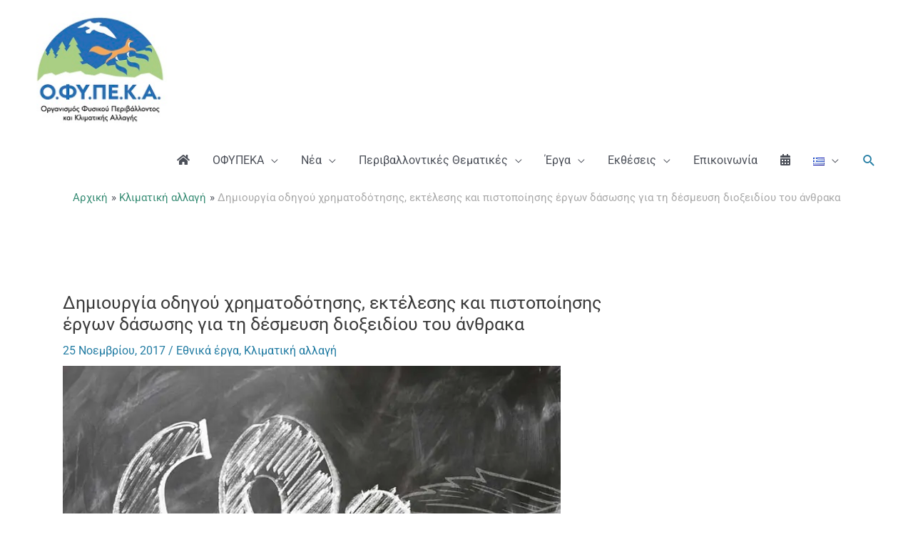

--- FILE ---
content_type: text/css
request_url: https://old.necca.gov.gr/wp-content/uploads/elementor/css/post-336.css
body_size: 415
content:
.elementor-widget-image .widget-image-caption{font-family:var( --e-global-typography-text-font-family ), Sans-serif;font-weight:var( --e-global-typography-text-font-weight );}.elementor-336 .elementor-element.elementor-element-ffffb21{text-align:center;}.elementor-336 .elementor-element.elementor-element-ffffb21 img{width:60px;}.elementor-widget-heading .elementor-heading-title{font-family:var( --e-global-typography-primary-font-family ), Sans-serif;font-weight:var( --e-global-typography-primary-font-weight );}.elementor-336 .elementor-element.elementor-element-643b19a{text-align:center;}.elementor-336 .elementor-element.elementor-element-643b19a .elementor-heading-title{font-weight:400;color:#227ba2;}.elementor-336 .elementor-element.elementor-element-2706966{text-align:center;}.elementor-336 .elementor-element.elementor-element-2706966 img{width:61px;}.elementor-336 .elementor-element.elementor-element-766b9f1{text-align:center;}.elementor-336 .elementor-element.elementor-element-766b9f1 .elementor-heading-title{font-weight:400;color:#227ba2;}.elementor-336 .elementor-element.elementor-element-23e3ff1{text-align:center;}.elementor-336 .elementor-element.elementor-element-23e3ff1 img{width:82px;}.elementor-336 .elementor-element.elementor-element-0342a90{text-align:center;}.elementor-336 .elementor-element.elementor-element-0342a90 .elementor-heading-title{font-weight:400;color:#227ba2;}.elementor-336 .elementor-element.elementor-element-8fe206f{text-align:center;}.elementor-336 .elementor-element.elementor-element-8fe206f img{width:59px;}.elementor-336 .elementor-element.elementor-element-d14e411{text-align:center;}.elementor-336 .elementor-element.elementor-element-d14e411 .elementor-heading-title{font-weight:400;color:#227ba2;}.elementor-336 .elementor-element.elementor-element-0c5adad{padding:15px 0px 0px 0px;}.elementor-336 .elementor-element.elementor-element-b441543{text-align:center;}.elementor-336 .elementor-element.elementor-element-b441543 img{width:60px;}.elementor-336 .elementor-element.elementor-element-f7a6186{text-align:center;}.elementor-336 .elementor-element.elementor-element-f7a6186 .elementor-heading-title{font-weight:400;color:#227ba2;}.elementor-336 .elementor-element.elementor-element-d1cdd01{text-align:center;}.elementor-336 .elementor-element.elementor-element-d1cdd01 img{width:60px;}.elementor-336 .elementor-element.elementor-element-f5d654f{text-align:center;}.elementor-336 .elementor-element.elementor-element-f5d654f .elementor-heading-title{font-weight:400;color:#227ba2;}.elementor-336 .elementor-element.elementor-element-47be391{text-align:center;}.elementor-336 .elementor-element.elementor-element-47be391 img{width:60px;}.elementor-336 .elementor-element.elementor-element-d869706{text-align:center;}.elementor-336 .elementor-element.elementor-element-d869706 .elementor-heading-title{font-size:14px;font-weight:400;color:#227ba2;}

--- FILE ---
content_type: image/svg+xml
request_url: https://old.necca.gov.gr/wp-content/uploads/2019/11/Logo-horizontal.svg
body_size: 54636
content:
<?xml version="1.0" encoding="UTF-8" standalone="no"?>
<!DOCTYPE svg PUBLIC "-//W3C//DTD SVG 1.1//EN" "http://www.w3.org/Graphics/SVG/1.1/DTD/svg11.dtd">
<svg version="1.1" id="Layer_1" xmlns="http://www.w3.org/2000/svg" xmlns:xlink="http://www.w3.org/1999/xlink" x="0px" y="0px" width="202px" height="156px" viewBox="0 0 202 156" enable-background="new 0 0 202 156" xml:space="preserve">  <image id="image0" width="202" height="156" x="0" y="0"
    href="[data-uri]
EmBgyM0rKQpyd1KIiIxSYD/PwMbAzAAGicnFBY4BAT4gdl5+XioDBvh2jYERRF/WBZmFKY8XcCUX
FJUA6T9AbJSSWpzMwMBoAGRnl5cUAMUZ5wDZIknZYPYGELsoJMgZyD4CZPOlQ9hXQOwkCPsJiF0E
9ASQ/QWkPh3MZuIAmwNhy4DYJakVIHsZnPMLKosy0zNKFAwtLS0VHFPyk1IVgiuLS1JzixU885Lz
iwryixJLUlOAaiHuAwNBiEJQiGkANVpokuhvggAUDxDW50Bw+DKKnUGIIUByaVEZlMnIZEyYjzBj
jgQDg/9SBgaWPwgxk14GhgU6DAz8UxFiaoYMDAL6DAz75gAAwMZP/aCJEEUAAAAgY0hSTQAAeiYA
AICEAAD6AAAAgOgAAHUwAADqYAAAOpgAABdwnLpRPAAAAAZiS0dEAP8A/wD/oL2nkwAAAAlwSFlz
AAAXEQAAFxEByibzPwAAAF50RVh0UmF3IHByb2ZpbGUgdHlwZSA4YmltAAo4YmltCiAgICAgIDI4
CjM4NDI0OTRkMDNlZDAwMDAwMDAwMDAxMDAwOTYwMDAwMDAwMTAwMDEwMDk2MDAwMDAwMDEwMDAx
CtxZkBwAAAFielRYdFJhdyBwcm9maWxlIHR5cGUgaWNjAAA4jZ1UW46DMAz8zyn2CH6bHIcGIu39
L7AOJBRWVN3uIIo0duzxI03fpaSvBjVI0EAMgiJCokC4UbbY6uKkJC5EoJNmnQnAS23meBlOSIbG
zh6BFBSkDIOtVuNV+ANqZG2KcBAL03Io+xDpQ/859IOTS9fSK2BKJqbOtteLo2x7uEeHoB/A3A+g
GIXt4B8w+BTtlGhoD1R6JljNz/zy5C/+68G3QNs8dkOVI7OfeILpqejM46E0eSttGjUDCFsN6dnJ
srmFhYCRc3soZhutqFGexkJweHE7b4tzCmOOMbfj5NB+DTdjD33p4QHES8jYtdSWjaaec6L8bmyv
8On4/x/ouBonVNa2xGORES0u3Z3jHWIRNbpov2iMe7r1L71zeGcfQi6l5YLbvkid97smtdwpZpmW
9p2B9j2qWW9LI2PsadtfBjzWXNIPd0Pn4S5M24YAAC/6elRYdFJhdyBwcm9maWxlIHR5cGUgeG1w
AAB4nO2dWXLkTHKE3/MUcwQgV+A4QAH1JjM96vjyzwMki2uz/5Y0bDNNz8+liAJyiYzw8PDMSv/1
H/+Z/vWvf82jzjmVW7mPZUx97qXvvY2ap55766Ov/SxHzud93/d7znp97ZVX2iitHmWqx5hq0bVL
X1Ndxjb0xlbGVs9Wu77rhqXoTTmXezmnY9rKbSxlG0vXW/vB4/qcJ37vt36OUrakC/QMtaf2Oy0p
W/zh+XK35eU2em3nHfX5HXlqSz1SmzLNuw+/VFo+S8+HWjTzT6+Msuq1ubSylFLU/3zTq7lMvJbv
+r7qq8ao5cMvbvov6+tUdOs3/3J0cFrVxayW9LK1XGvtL91LdOP6I11cRtW/qWzq0n34f/kcuiif
bvXQ0+ey8s+tybRGX48UN8nHKEOzxKiMRV3TOPH3p5Y8tkUN0bRpUnJfPWarxupMatx1gQY866ka
YtoWQ/wyK7qmfNDmSdfnfstnemowF+pr0xsbM0br1Cp1hKF+mruXG8ccvtw6Pd3bnTlfzEA/ay77
oacu6u503XL67JZJN1v14njf7O/fmh6l7tt89px6aCl86xHpk2ccvPru5mXUxjr8wFTS9zvASh2a
cF1z53ajeI6zrm8tJ+6Pxbx/dm2jhyl8Z+zS7z6b24dxvH68l4gG/NZvulTt0OVyVFjX78yj/NFH
t/jCZqaPV6Vb9MlQ+y3XLQu3fFl3rDwvma13r4yjz0nDedqWZjlXjUnnqXK05RbL5vFirn1/M5at
lghr6/HPr9b5rG7X1399/Lveuz51PfnXuZ+xSOxCKiah5zduQ5fqTd0d/d7ut3PVf3rLuTX9N+l3
fV+325nWOR/1rK0W/Zubpv7yABp+fa1yXoVuPrbibQ/4a/qsEy9jFGPwdgiIK3YkW8XFtfQ05Y15
u/ebOvIQH+qHFka4qOUhBEx5Sc2BkLfKPZccDX31rPeP+qhd6eHiVmt8L6efpf8cYVZ91XrQMGaN
10Zj9LWVmnePoCNP+qQFDzf9cFyOzgiuvY81rkxfPn96eP7StlcPfXOr9OVTHbR7tG3+uuPp656/
acMnN6YZ6W07NDfLICDlzmLW9GvVf2MJpS/W0PUb2GlkLP7J3RkjvXF46bV7eN2+51C1DaxNv/bF
I9QUsZ87HVelt5f9+qbCZ03XD1xbAfAABG7p9X3fX/iNG9tfpSeHVbc2yQeMt01+ufS9a3u8dXr1
hmdPWU452bXLH5daZ7mXWcOyt02PE+TQK0A/RUv9pfg3gVFdVqveMJp+UiBSq9Sp3qtatwqYzv6u
hwmhHUNolneU2mZB1ps82Yzd1TluFP+yn10eXtET6Qgt4qkvf2m+XiFhd4sFUJNMZSfUVlmPXtIj
H240E0c6D1jjrZ12Nx6pljf/Lgvme+q7xihrDNbK6idKD/6g7zd1Zu73uvt1fXfrqlt+8Dd1+Pre
1LXqHjNjc1nq3RceeBHfHgSw6Da5Dn2XwQjgL2XREL75DvJn9JeadXnR4HHjSe2LDqwMfRPa0OoU
wnx5o1v3cLP00d3/yfdv3UjGscQsNqxHRhIz6lFSa736fcHasqf04Dtv5DJZ0MuEL/57dPe6yet/
6bKK7rtrRC4bWQiXmlHPWLyxh1F+csNng3w2vJlbMKFhH5qAtZaGGdyuN5ZovY2D60rYUbksw63p
py6IdUQ3beu6IV1fxyJz6Czs2mTAeIjC7MokA2d3pn5pgwv7Kovy4DX557rob4de13LWcCukKl+R
legmtzYPLWCZ9T7muo81tbWURgg+G3NyKq3r9U42Kb/E42QtMkuBCa2eVf82dfJgFejvQ49Y8Ai1
Jz1FC1UmqN7oZl3Dm+WhV3X8jr07EZ3rXdFmaltbCCQAITls5VF61KIgvraRFPbAgyTHB2lMd+or
l0RLcyH4CBkUGXbTVQX/sggO7goLRQtKiXFbZSiLUgjcWt01CooR6pCanjXp6qISZiGuG3FDFx9t
o3WDZEz+tBDcT+HoHbBYd9AI8aw7iZv1DwgjAFM088JoMW/rNeXYEUvZLsQeA4BmU0jqymVYGrZm
U5AzkHs7fHn3gtXAq90a2uEBlkdYaR0oyou+K8vWnGS9k3VfjPXw3IUp1szJ+5AEE1E0vOrrWMFT
Gj+8leaDGee9CpC6WBPm8W+yCRza89Tqppu+KuQR9+RJSWc1xWWR7chEBM2wq8mLVphib9MIe9AQ
ywjk1hhnPUvZqh6gVuhZkwZhEaicmb8y87cGzQCOkzEoHGlo5f8KcBhc9BtT/jjj6WnKaZ6mXehV
LdPUycy0mngmmbRgwimLU6T0krjrK5anlcAC0TUCWkz0CmYdeuYgasyXy6rP3qA9+SotFXkmWbJG
WO8EHuk63V4gQmtRxrcAaSvLJMfg6Y9qkzpyOolfOkNP8LxVZs1xbkxaMquyXpmJ/BGrKDMjiqOD
ZVgwM/3tprUmu9YsKXlWa3bcnUbwaLiPucNJgOIYOi2RWx0mMkAnN12m5w/Zju61aqZteHXX0m7M
mkZEK7LgOMAAJyuiAJc2BUi9baf3eKCy6E+4kKPbzGWKTLFcSbXVaPYWZy4QLYXR0dcM1IdAuGuW
1GA5TFmr4sakTsnv6KZDCekqG14FdeTa7FKWscryVr2ubmrABVnVqp6G3GahPXIgWrizjA7e5jY2
vAzjpWCkv42IK4SKri62empE7r6lpmfIstUdteZuW85qOEhpkGSpbbJ0vd1kgsyPOWOYix42AgcM
APXQwl2V07ZJzz3AggLCuvCyj6YZmz38Smk11CcLhMRev8lTagFu1YsZUkcgAvTRzEtpPc1QPpkI
D4DX+wYh0l5aLgSPDUrCwvDiTQ/R4GeviqSeLkQYjf/izhQ9Q23xiip1Zw0y2Ph0pVq0RcGJd+n3
lQXjmd0Tv8hRYHWCeEy/o4aGXIOv5YBv0ihhLx0TkSmwTBX/aItw5dSxdgXIlay+H14WWSNHwtLV
9zsUF9Smfi7k7zKDk5nF3JoBFNBVBjqr00pqMKhV3lndVuzooMWGjSua2MbkIrRsNGZa49lEbNF0
L0y//NjAZrXmquKa+sRa7rLYfdDDiGXKxWTBTYh2qXR1w7lqFcjqFFvs0QnscimAHjn/kxmRg9Iq
1n/qWMflyjLw3nRCwyucKZMkOJFxAwN702KW/d00auqlUlFW+ZiMDbPGRp5Rl6h1ICh1NAzv7li3
60aaVyV2ygPkRITCNVBgFDmdNGIuwC+LWrc4PDOYWlHQ0koe1IwKDwlbOzFyjGhxmkXaqIWklZg0
73KasqTmOLIocXBeyLBVTAHqaZZ7U3fdOtBBVXQRUlCEdQiUA4I9HqyvIo+8MFq4Zzv2c4Bm1WW9
Ug1vNAGONIQoWTSshxatfIgMtMuxaeAAnhidckg1DK+Dz3Q80YOal8fGGMgjKO2Tja0xs3RLN1zr
XdPPetHaCk5bdqRu8aQ+As5MOLJOm+02ZZQriLvCszE9GVfRJnlI3UKDrIlULKU96o7mSU3XygKW
YnB65hwYTf/Ng5sPeGa1dA+XkpqCEEgMbyxTY1RYDBpprTN5aWKRgoJGhJHQLRv0i6ZebqZzm05K
qEhbceGabHBDpWjgCWzg2BXOXStpMb7dFRZWVpWABN9hdeTbsWot350xksErIgGiWJyT4xzpXPXM
FuKHOq2QCXmgtstvwUNUnj3ABbrhkrQ4drs0hw09TTC9UDJoulRuouJkO8i/G3XLnjSjJssqwNj0
hgZeqFb3u+lNirWNaKGBDACqPy84D/j9Rgs0l3JhOH4se9EIMo04voW4ho8p3AzPWkka7oBg/IHw
HRFWd3RQAHgNPKdscKPT8uP6CRdTGot2daO7WTSYC4BUBwOx3N06loocoDwa/y9GSZoOLV2ci7wm
fLZwtbqn33CaBbexOT7Mju4H46LX7VRI2EksbKRHPYyslog7So7b8hyCPvoJLhyHqwTd7niYHtfM
kqXibky+yLGBikBCWwHYKKrq2Xs1WlTvgWHyhrJz3Yjyj4KCkBFUA44Y1MnaUdcEKTU83IK3aIgF
/zowOHdGREsng54MF8BRBARobY/d6tBAfi43sgGFWRSy3R2K0G7UqSAuRkML6bgowsl7y1AUY2VF
cm8jQJdghtokfNThrfXkE46xQp9r0Ct5LDaPDwIFcfOG36ZdCp3qqkx+A0GFwxNgr7BquPMVv4hl
yDtr1hqeS97TUYPcTMOv1igGmhXM8CbCAwoNGuUZDMkgZd2sEPuJbZpa5ZNqA7l1Zt3JN9GlBeiq
gSad0KonK/F7ZDPJS710e7zhkEMRcUAOyFNrAUwMb6vGH6w30KVAkGbvoAlaaYzHSk5L4wWtGjQi
aWCG5nWGeyOJ6mSfwpjKIVki8pC8UWBupwInQzlBoUnoa9XTgAxKq6hxDns8IrudHFkg8wR0h+sr
kJisJZiSTuqjmWwLnD8BkRB0DEcEDSzrjOA9C87MLK3B+hOqLqCjRlsUxPRYYKP8hdYeGWThobjV
BmNteKAp1qrXf0GmgCpx9zu0GUQMGE8NPYAbzpRGkpMCKsiJaRShLaHisVX5cI1BJXfC+7bVyXoz
iFmxMGBhg4UjGZqTKzgtVred6qawPBHbydZ0AxJUGYZuNgIeF0zgplU/g3tYRoTXxJQXqKdsUgA7
mnAkxbFVbu5kkGVFsqURxUsjkjAUxTYFcSBy8oLkngtrTYPe8AOkiXZ0LErlRho5za1tjAm/R7Bw
+CSQKU2lLHYIpelPGojCHOUwP1kQ+J8xgUsr5JCE55l8DlxCFYBpaSByigf4Iz0Ra91MUdxIIjQJ
+KWFxErPZS0qf2I2yVFwqGoA/kcxyItWrhzQvbFatTBxFJkRUhd1c42EVlQHg9zBXfr/BlOgd2ih
w3ZXL+0qfGR/h+lpWBWQCM4dwqXhCgXfFeXA/maJNpIHtRqYwfIga6gGqIoicmLyM/YpMBJ1MYGi
C3Dt6j0zhjlXJ1vYitajrgFqFWNPgNeRzHHK2dfN8O5pYldWP8FcrYBXnOTMJlCJzVZITW0E9ws1
dJLrkwBJ4BPMkltVGxjC4BgdqOxceUuGDmIYdmdJdFVdMxenVUB2BFSaSAcG1KrCja7D9GBZiCHy
yQRPjRWR7kTzQD4TSVeB5Zb5CrAD0rXaVuaDOo0nFq5v6rCkkdPejNIgXNRwaJgOgiIpJWNzDqdw
RJIbFuHAhHutVxvhjcjgGpkuGGXwXa5XDqXAnxtSaF7HlIgF8sRadrIakKpS5UBo738yiffweiU3
AeDIUJMpMVyT8DUsHhw7BorhGfrP+BtN8YE/MvLGaQpRdi/bSusU/WRHWk9eoOQoePDKpOsCXITG
bOchwK8BBT578bQAoNidg5RASKpyTZXKwwpXpilZHcsoM5s705vx2DhbYcrGYpr0MAQXeK16sRRz
Mt7XjNVnYwyz7ABi1hm53NRgvFkZGlIeTOXEWAC03SLS3sziKdNQ/D+ERYhlM+ODQyVWaBFlh6ji
CFIdHgfXVNivUyN3a4prSlJgIuWJIOjwN6DDZuNXKl7Bs4B4cJnXFYB5ZFeylXYphMOeduIayYMH
jzR0GBybi3hwqv5JoNik3gYMBO5ZHwTxNYhriywVHoyR8nhouO2jK4AmqNfNEEaOWHFO7dUSVspT
fXsIYfkDudrZExi5z9IXEqeItJYIQEjBuSkUwQrAAGJcGIMzbjqr0Dko+ZBqNHseOzXqJO9sWxOx
Pc1WI6I2s0iaKJwKqh8tEfN52QFvAS0ppg48Dxi2B/N+FBJzfDtW7rnSKxqnYqBDFp5AY6ZJoAld
Q9fLQC2osFNRdRhPkqQqaGm0iHl6eHijDrhhjmt6NMJf/RSL9uMr0ndu8J2ffqtFjz9dGOrJx7cE
rSpkSqJB7FCqrACJp7zLLCtsUYUmK2aTIVih6haTGlg64Xri/rJsMqOhyUV2JoORfwHbFkcM8usC
LptMrwoZEKggfmUap+GX7DtyWlk22YSmmOLYaLMx2+pgPBmywI/uQBu4Cqhf1mfDpw9TZStxGQ95
g2wdi5M7pb1ay531BKzqYDfdFArRIgx4geEqIJHywTmnpx8jp63cXamnnnbaxWfouEJ+JDMEhFrn
NZv2ZBUe+m/HHTJrCyAmZiQwfulmXuBCF2Q/wQHizKmV2J7hm+BpoTyAqzkZDeEwCqmExyDoihXK
BfgLw9RPjQ9pKOnjDVLL+JyM1yu09PTWxfonQQShIucAUbioUEAnnLHbR/FMA6CAi4hG4QAlC3QP
CQhu9oC6bGRKN3KEcsFjBYVm/nil1EZmQj5bAPjQ4QqhEAi9mq1S7IAIX42TunliWFzdwIO+GjBh
ADCRN7x0wyAmo3KlaakxI2dYMIQuMVfTLFu2d7o9xtvgtuO3vhj0KMRr1PTgdCUmqFUq88UQqNFo
//B4iiRCudMItrK5QEadLirwhAFWhvwkXC23ko8hSwpvyHqjwARrSxAQfgXz3E1yUlTJUQktYapw
Soq0imOd9A7yUm2AhqfopFGBAKfWBpmyUx9pPaYamPN2ptMv3EbrLlYUVt5iulwhQtZ4oi7SQENS
r8EeC4ZjjA0UNnf0KlnDdzcaKq5wwZrUQLGBCSBhZVnKUxCE6JFqdGpXXRh6DLJZ/aeSJMwESNXs
kVtrpmWOoFwTZGbWFKQo4VFPgZtQ4udyqYGAa+zgVljqGTUkLqbDOHaIXvMnfVjiwHRAaZBCF7Q1
jWfSiYxoANqCteeSAEXjFfKOHEf4hGxSRkgwGhFflUcpTuN2Fq81qG6MnuJBeaoi48y6Iekj5UJh
AsrKRCtjammTMgbiGkH89BKBUgSrCh0Oik+7aw8gE7O2ED9BA1XkeuTa0Jsa23rI+SOwg4GFVaMz
hSQFOlOYdtRYtDCnFWJm2PGdbhU80kGapeUufESGr3GAKy7DbPZpypAMTTFUb6qUUMxjV8+x1pp1
v/gxHDV/LXJscNSuuQKb0DjftII2lwnRQ8I7wswoWAQR1SyUMweHXIm8Tug/VdeuWP/2frtr6owU
ZYQB1eqc95SNQcIsLp+Z39JibeQZrETy/uXKrlfKLBDvpbnCt1MYtwSmRewow5AUhrmGw6Pc+hQ8
0pN3cd8nz2+F93O1FKUx5PfmqAGuliMrYHByPeLxinuVcVKDJDHprjhC+kJWUkAZ5GUut2BHw0TB
GNdQk9YTUhd0Am296rTUoggzGqs7FHzxuifuO/GewJAanzy6C8IzPLtaclK6hsjX44UwUY3ZqTrP
J+igTstG80dDc8MUQwXPUOcYrRYGCIF0ugImOsS5okgGNV8whWV70ZZkdUiHoMo1N4hloFqORkUZ
U4XnygoBG78LH4WJYTDOdpbn+qvrayWUatA5t2a5aYORYEVCAZ8UoDpCx5wKVrc91a0rdEoJMgWy
1wQPiimn6ixLBr4CotfwY/gBWzZTrKdRmASu3EhWuYyFDAnebXCmVSeFCa6KhW0oZPUSUZEbddQg
cGkM3rBVDYgyVlP444DPFXUtHICTJIcqGQlOGWYSkkXxE2ISPhg6yKW7ZmKhaZJX9NcMrtNy6IVK
isWtKgR1d5AQ9HOGP5yuALXsSm8Dmv4G4WQRKgVBra2rmAf+IKUHaCEPYxn7Roe94EQlo4aewRwG
HZa59itbwUN/mjYrrr150QVeuuidB4QaeBBkVe4mUdcls3ApuwvUJxLUBJtmxgqLJYstxFFzWbtr
ekRhUmSiHo9ysQGWAb6AzlEZNTUma2hMMJmgOkhlH0h3INcn5Ac5NYh3w7FjZcpQKVMU16KOnLY0
i91Oc7a5lEiCNfGTaStXiRTTsCoCBHxFcWUAcrkYWoNrhI+2iyU2Q8L6qafZ7Q5r6/otrJGCjys4
qxAIKi2NH1zYy3AncCxxxMuC+B8rvztntPHVMNCbA3YDFwERm5UU3ZGWMmgaoUvfGHQ9lfJE5Nwr
KQJ4RH6bYOYM1JWmuUPwTWbgDxcdOlIGpEuN+OSCCoxyqHo2ahMkDqCQ6kql6R+CEF+p/2+WT5B3
LulyGBgexDjFVqinhTqRRosoIg+rNX54rd3JR2BDjAao1ljr1pTUoIOiY9TSVzmUrm4hmNRMAPhs
eO6ieaPZvnp21bsDH1y8U4iEGgMpl8g6zM0M3KK6cciSrYqAjLMZFNwLu0rgx5zGlyde5TGDRHlp
pBHqK7S8mifXNvDx5QKgisIobbcRNAihV2OpKEJ80NMALpoxda5ReTBLi2FGaLDMG4mVcxSQpFxD
iZpXJgwkqzNA9Ts+VUMnBwChQQUL+bALrkLKzg3unqWJ8tal1xrm3mS8CfOwgkrDKJuAFSVnW91B
VnzB0XeiFnKQ5potojiSpeHEqzHKYMhbvTtTlem5bo5Ss/vJk1GiVW3dToyK4Oiubr3JuJ9wNoQ9
3SIjwjRBQMCcrcbUHAPRVw4CvVAF0PpvyK9W3LOyI4xQv6CVy93MlXViJl2Rxj4RZX1cuSR+czbH
RHAPgXym3o/PFqgMiCcTmx09KhoN14dgs25wsrAyUL2Ic6lS9u1i4ZGGjESBZFwYlhmywG223Gt1
8PsTSuOlIPV9quP/jmR5qnH/nBb9rUTUT2jR40+xaH9Si/gp/cmy+N9t0beXRbsEIsa+1QyJkHej
Ra7eKNoWBcrqHXDELFIW/E+t1Ps3q6VdSQaLUGJoFgTAR1AASqBZXT4gA827rEhkQB/OJvMlFOzO
iCaCA+w1IrpKJgV0I9HfEsQTSjUgiYWxlFrvrjKBRAT1nMLdwGhqtTVrRN3mFEqNyshRRktqLHAd
EXWOdMWiaQunCYU8CLRLafeKZYfGhY5WSq8unQ/2+IHrFRg7COQOrBoFFYTVdFRvuymoW7Y+0XuA
EX6AYUgxyGcpbt6SKzFge+jUA4GnAcxmaAzFBM15kH0AUzupDrxjv7RuYASCgWI/ZcN7izIlWRlx
fQXzNwoHJ3Im0Mpwe10Lm3rogvk3gSbV/U4R6qBk6yo2EIdk4kYJgeonXJaFjsQ2GQh1N+9riwwM
OCoEGURUNVSqVkBDAaEJK4xZo+ACDF0rur+dIfIWpvJBrWlOBGlYvKC7HJ8RopPokHRCPFkEbxJP
hkHi0+ABGJ3Ne6IpKtyT6w1LANBOmXuxfGFBG8LMCVZtpMJoaiF7hgk04A/SDyEFJDOFTRUoeUm4
B5QGehmeWuGxKY0jIciQBK5/Cge5OAcVDDF3hkKIUnByqbOZ17oBYzBLt+60rBJNHUNPZWaiuj8C
cqJYAG0LVzVS/APAjlh7jvEpoO+KTMcyWKvFWc56EXVdNmZDMrMbSJs/sNZvsDEXZQg6DUQLSIZP
WFvWPXyhaTLSHTZdkT6jcj1iAwEiEGtsZHXJldbVEmnYkYXCOUwgQmBSdw081AY6CagXtnb3TGkP
PvXunRz0dUoQz7CO2Kwz7s0VJMSCqB8X0z4mXANDuYYMC0C1HS0eS00eCWJ8cx3yQAspKx8hyDG7
B91h3a35NB5ZrZ9C6I16DDkj6aEen7qR4ZP6CxUvOnab3+wtbqYj8U7sU4dUwamFIkq5Cbwo/E1L
b7NlWbIAn8thq9fWsOykk4JZBAfVworsyOCrlR3okJO9iUzcDhNRJwNkMoVsm7wI/gjiZ1i8520x
M6J0tOwMSrQuWdgxsz1peOsNuat8NrtZTta6lsxayBJ3a/5O756HmUTrTsa9wh+xX4QEN4oFeJ86
VusyKf1AQ7lkgOWOEOUiwzwKwrwliqxwS2ptoQZJf1sQAtRDIATkfp1JaU5na40u6fuFu1cTwMix
Vm+81fpnk9eqF/E8VBzJfyjmkGwiIoChPZDJqZPk6dWgGfXKaDaTAnHe2C2W7YMoIxfXP5aAKebF
MrLYQimFIJlxy4NCL24fDTmikBbl6mROerUKgu0nUIauWeFMTCQenSofrK3VT2Qlg31IPJq9USf2
X89krd4dDaQpk85MEPqYZGzIsYzKMfQT4r2mjg0ZBvV+auUkHsrJEzGdTN4J1UqJnnSOuE5p3BtL
0ay8UyYSLpDwlyiiW+h9s8RUw8iiR7eCb2TbhDUhrropZF9FlW76g7yWGOhFVJi55P3yBw4faqyR
8aCgnysLYbGaZGqxA5E3rZ49gMxiVSAxCEd9T1ZCz05xfZhFtQKLjTCDHQUaA7SqBHSrStlwZn1/
yGbQECMrghrLRkIQmcUaccScVtPindEgsmPcJdjVvmhDzJt3y1XAKhXQM4i0GL1FZpahtckbcRR8
LFVguxCC+OEgvdrxI9zFh88YjmYytuaxK2PA4bGvqFtrtAIaGHDGTTZSzX8QmOBJoBerWYHiwv4x
fPoBKo3bCILudNmAGEgR+LBUiU1oN4p4OH9vBTHIwFBcIF6aNdsESAjaHmVkFIWW4N47TOzqmQW3
HN7t1E3nKfJC5FnPYU0iDLLQSA9HSxRhh0N4vJuV4Mjc4a5W33o3zoSi282PunILU4l5tsxgM/qy
VrSyxmRR8jlZoMP7r6irszeJnarIhToxD6gDsgUZIGLG2bNdGydh/hFvcFB01lBDxVPewF8Xr67J
0BlAjPGyQQYaS49KxPcR6sc+rDceLBAWsnFiODzvtL9b+x9UK+LK7NMaoEkaupFz2AGMcLcZUgw3
MayYR1KAaqOyk4VBPa2xYcW12AsAO4ggLRFefYxNNyfR7SbQ1cjWKdrBf3pXQLli2a71vVNlNteG
bPAGsc4RGLtFN4WSIRVzzc8a3UM3y0pBiAe/Zvvxtibqj6hF2exUHOeSt9+B58FrOxS8ycRs+b1L
ztDubCJoAWwo32khR047IEFOYFhypVpoo0YLhhmku3dFT9YWBUHezbZNOI5W3E6NnJl5mSxIAPHp
buqreTt1t8KXTS4u36Hj4VgeE8GzLQq2C2dnhtDZwKWIgtbJllQPb8phW9vyIM9hf5vAXWMvD8UL
hHF4BcBjNUpQKBsmxnddtnrPEYS3rBUURk2AvTSDcGi0DbTyrqndG1GbdyJSwoOf68m6635tRt56
sFSHhVNQVvcCp11NnrM3AvNZ2HTWvMHJFV2kKQji2FdJzdc0oPfOtuD1V+9YpYgJ7kfNxj6uO6Uy
CGlqtlDkFqd1eEg0vcL0BB9Q9yUrZ/3h8GekBRxsBNCiDdDUVElcJ9hceD2pQa4UumQ3rGLNGBbl
kr0ugm8nVcQFQ+YRi10HmF3jYu3TAzZVooYGtwc4YB00NJDs24UeVnyIPaEuXwJQsrNrjluAqSX1
8rVNg324jERScCMzw0/DW2NRNVupdlUj1Gnc2YKiNTbkVQqHAPha5pQNncCM8LPmRtFnndXOA5lg
tZCBhDmYd5T6r0UXGBDbYEm4XRArlr5r9VMlRiSMz2Zh4h128llHDW89ybu1SD1WKNLzPaLIuApv
mkwqdNlqUU8uKHsYd9uO0B2sIerxeTecj6D+IM+nbEmiezdqwiira/i30BYjtrCenzoX5fCMeoV9
AdhbdQ+qa9lkQd5STm0IxaE3cAI22aK7gp5Q/5h9OF1i6da5sDdrZltILNrhvQQoWDdYbKozlVh6
gG4p/SCnxMJqBKTdNeRhjhl9V+y5z5TFVm8TRpiw4sasoWFzBQiNbSZ3K2p3Zyx0Dw2w99R5A1F2
VqsogvX08CkIENBiu/Lavdt3h2FHJdo5yoCloSRrkPERkrCojow33xO5lkskk2vUoZBolHM7h/9s
7BgPNWln3W0u9QB2qIAD70k/ZAjktBTDbjXS7huLMbLGKLawlQMJcQOrlXFpSMkarSu3WAa6Oj27
TOh6xGfgVErhi6Xv5Q2rxe5by1JcDJq9Bw8efEmcdtRibzgExp126AaI3MdTCb5G8hVC59mbUtBx
wKBYT8DwJ3Sflr3uJjDiTK/FW5qNS0ZUiYgmCxI7Gwo6XyS9CD2peC2oWBdvnZjjJCbgjcXoAjKN
k6MoM9+b0UQU8xTThkk013ft2ZE5rej86RIaTEIRm1tQaJPpwxQtnq0bu7GpseMFyAgcS0JKwJLZ
Ckrf4X1L9twT2wIsqLZQmcTPgnw243aKHNZo8lpk3IcV5BQ52XSKMoTd8l4Gs9EizpSN5WziZKfb
3aUft53M1md/3dgbGXpugjkl6OzyZHMC8f/s8Z+3CL9Lzk3VFHx7ditIh/fTUjxkQwf5kJmkWLQ4
OnmKyMk4amYnErNhALmbeYDdzpnS7S1hwZp6jtVCvw91ST0bIVxI9QV3ijm1trheHEkYxocYi61o
yNVacgLDiUHV+7DZlLu1UKhSUgxVz3Bht7quPRdITIMg7x0P7Q2qet8f9RzGuyOAqTtuDZeF/qBb
YtVgk4i7HTlahclZfdzBMITVYLP7gs5dG4OpObYZr4j3QdwAcO6IGILEozDsbZ3sMq0u5XXO9vFW
qeY0Zg4fPHyICugIP2PouXRz795ru1lq3p1VsWQmPGUbCVUcocnodIJqQgtlpa+FaLBa3pmhRFSe
2/vcGJdQRJX2VhG1GaAjyYXruDlX9XlB8HyulWZvTDlKMR2dWxyysiFg0bAM5GdybAE3vel2eHcE
ANSaOmggPTcHpc8+VcRnDqnFDzmvkyuAn3BHVg4pcqAJcb+NIFBlQUIhSIMKdKkaoRRnWmFvFmVS
2Eg+HmXljCML9KFsYRrRYq0WwJ9ICTkIYzjnIwOBSsDmi+UNhR1IJcGvacC32DBg9mr3kTgsGMhK
iI5mu8HBWVjlvYs++tIg0DWMZPPv3k5JxGjmYKfY3ka0BzB7f26zsnWixk4i4XNGMsCRHXlsqFw9
H1mwqmLRrLcgU5xAUB/J3lq9mguY4G84ZSQe6/VLuiowinRitotHKUKUrd5RcIMCIzRBo3QkV2wm
ANZk67jWur4RoDwkME582V0ATwvYGFFrRC+yx6Y4V9Z5hZMfQDcmOGnRDcO6zmQw1wm/8GJBTD9W
D7WIrJOtl9cJe9ullsgYMEwE5R5vAbKYGw1obOJGSs2qIr8kHXxqXXUhjJ1KQiVGkbPsyPohgjrS
SiSNwBuSTavPjP+z1RjGt6Y8oVi8BUZpzmTicWbvOhQYsHcdTvnBYWyrBGt72QLj2SifaZsnRt0M
5p0QaqVrLi31UKWS1XOsww2rRlMwXBIjdUYIwroyp5S9NauTEpoWbijsYk+NgtClgj4C/2CrzSJB
s3zIUSFWQR9IdTYLzjgsaA3w0WMTvLUQ1vaQehpbx5aXzZUtLwNzEe8VY+Cz3Xu6j8apVcObSguc
J+keEJ2iT3ayw7aFASZBjQbZQXwh+TRvyYFHg/0TaCJgNoQ8nDUOKmqc74WanlaxYdH7W33OQHQa
DT1FIHU3gyMpzxCyV3agIi81pDM56IMViveks6Bxdc11R2F9n2mxma9bfCgNtJRunCxJRAdm/b6P
mIzMBxXmam9zWqMJxTCRDZnLggSKMOl0B6XvZrB5WtcL9O8+mGAjINL/EMuzICyRYSO++Qkf3FF9
TJZlhInTPBha3D86G4q76Ed9FvIeiiiLdHG6q9Mu6B5C6A1aTTf36XzJ3qRgsQWy1VU1QiTHfxCA
KknCsDSH5GcxiwqDC0A+sa0BLr4l68F8ZAQkzzDqhhyMrVI+fmb1KQk9ogUHdqEZp7rMgBcryYs1
WjfyHZd8XZxwpQ9mlvgah4JxqANkF7O0sfGkeO8Ur/mkvYWzxiC3Fq/0Ybk5JZbJe5og5qzrs1YV
B7P4604VN9xxv3sT6ly1RO7wwNSovYH7NA0e50UNU4VEu5lqH7tQ0ZKR6LBzzHtbahyvUjj5NDZP
c0wL+XvkZDWOeGIr0GLFZKTDq0urK0ESFxjhOkqN+CPgEZpM1x7M6JF5oHQaFiqdsY8W8GMFbrMO
kHR09fZreB22nRV7cJgg+GN27PY4FsaQaniLSRQ7QUkETm8wZFRnHz9DRMkc6opS/nZxjNmrmhOJ
th7bYaALCAbyorI0F3sDG3WXtg19OLoAQBaqSx/bUHAf7D5EB+rTvSDCfGq2xZeceYRGq/uEQfbm
onefkTFyWiaZKxCCIk8Pl+LaR3XRZfNJGuik7y69WSfhgJ2v/YG6PZtOXS6x5BZPQGd8RBc7I63r
xd9YZ8wgM2eER7T/6Os5WAVvSSpquQDJFocUuNgcgszytFOFHLFex2EQMi2Ox1MR70Yc6JXg8gRB
7bJd8XRK4IBWemwsAcHiM7ElsNwNNsVaAHJLHxTVXBex82b/PgdbeN+VGU+TzkDzmZMGZByeWQgr
746EQEf3B+48tfrZAEoQwv1rTLpr23eIE5/ShnZ2M7vmerCjBjUL9h2uPvFnIC5GOHDU1RpfTslY
DQng9ok1Whiduufp/Rr45s3jxBFr8yX9gMeV32LWVqNXlvnkreY5SqZoL0AbpnYWH6fgGEzVi1Ob
fHZebAb3aXLJ6t3JxzNRO75THPPZftn06RpRC+TKYU7YNVT663AZ4grcU6YgiYaW+j5hsJu9BomY
TrAq0qKdqBmRAq0+Qo16ZAdiIxxANW/BDycccoBhzdYCVJ9tFNSK5ZGsvWLalZ22ZJZmhnlfIctm
b+9T1oi7HxYF+Uw0Z4qcw3iaPQ5FdoWOJfrGqWzdCvxkBTt1ER+0ZTh3K1jwsOxicsFlMYpjTZ3e
dbRfEkw8eDZj0ZLp2+E7o9udnk4QGN7e30zgUYiARkUm24nLnH8Eapu7a6NseXAqajxOdfpaT947
DyjevElx9/YYinWFSfC2NOIZ/jG78AlXy0FRxAi26kAQWqaDgiWzd71ehqcACkXMhiHgX/eOdQy2
PDmf9Lb+ipc0VAEmmNFu1N1nk4aHj+M6oTQp87D5EokIfDz6o51yBQMM5wj4pe/ks77xPY5a0Phc
AlUyaw57YCUwt95E5py2eefgbDny1s1HtdnHPCCwtkgGQUX3vmMslgyOZK6EkNjmkKC6XfpdEQ0Y
SWcH5s3nwCEiuvt8L3Ja9q9juepNuGNz7+wbL8njc7qUisvtnFPThq1r9YlY41IhUwgrIG/vi/Jh
gj7QOaT9I1m6xQmUTOZkBhBycGF3JNtEnB+tERQ+O7onNgx8dqbPb/7060OCvvnTsx1dDOgPatHj
i5H5/KQWxU+civ94HPjHJzbTeg52fj6I+9dnv/cvjn4foJHvnOP9fEY1HCqqujtHnj19EEV1XDvj
kkwNi0802ezni7cDAkU5Bp9AywlC8XEhfOrIQRmRrQJ+jcPKvedp9lHlU/dBUA+j8unz37c2PV9O
nIqtEqc/JMGXP7d2/VVr01fN/UZrnx+fHp//6eDeQ+nv4/Fny8E+HGxIPDfcIMQnAJY4h7Z7v4wP
vQO8kN/HaVjEjTiO0ydWVg7lYHvZ2wZ/owVv259e3u6UwEbw9HEonL0SJ5Cq3Rz+CrXQnz8d4tXj
069u8IVRNn8KSw/9aPJzjt89UP7tefLllh4+M8Te+wNbep4MH97F/hYGW4HaB/BTAJXNc87o8OfN
HLYhzj7gJw4G6j4xjkrL8OlfMSqfPDh9ZEUej8c3fDhrr9con1TBdkGgSotNVWpRc4tmN92HqNnq
sTFe83FkPZIQugmtSjXrXYN/YTXv2murS78yu+/affra8J/t/l0L3jYgfb8L40vDTZ+Y/rdv8OD8
P/CIr4w/bP+LxcL2Z3ZC0efxLm48f9ISHOX8y089efp8kX+2wl7GERUrFD0HOpSnEdCUF3Ihf97J
NV7Xp+i8ue7xpunxrtfF3wsDs03bxQFyfbZ4wlX5VO/Lna7e+Vq9+3WyNTk1Z0nrirdtvB6bXj/3
sxGIN43hz4w4r8/zmP1JHrPXnw+bCnsOWT5fJ3+eR374PI8Pb/b6oendU9nG7TqDM41miYMt/+uP
ebnsiM95Yf8fn+/y4ce7/PJRKZ719dj4FEh/uo5Ngk+xeDvkJb2+5K39foWaXtt3+v2PJPnYvtPn
dvt79p0+HZffhDnpd1DZJzDn1aL98Pm/Y+fp9z6x53M7T7946rft/OOPu/rg84x+Ze/pq2f+jr2n
jw3+9+09ffTn9w7/XaRx5HgMHOnh47Q+/oSxLTYqowVgd1aLONh9tZIa/77ykWBeAP/sJo8tTld0
3a6LquvdKEFfTS9FTD5HkDHp2Y9Sl3LM6fnymVCf3uzpma8SrY8/EPDlUwwfBtvF3KcPcGSY336E
Y/zt8fMQ07sPSPyH//49N3rdmZ/Qoj+40Ved+eu69v3O/AVd+6ed+Ylde+zLz2jRH9zo84n5C7v2
XSv7K7r2z5bMD+3a/8T6/ylde+nLT2nRH9zos4n5K7v2PSv7S7r2T5bMj+3an6//n9O1p778nBb9
wY0+npi/tGvfsbK/pmu/v2R+cNf+dP3/pK5FX35Si/7gRh9NzF/btV9b2V/Utd9dMj+6a3+2/n9W
1+jLz2rRH9zo/cT8u1v0Bzf6lZX9VV37vSXzw7v2J+v/4UblVu4jPqeandpt1DxFgb4c2UfElns5
038DGwF0HWOzdNgAAAABb3JOVAHPoneaAACAAElEQVR42uy9d5xu11Ue/Ky19j7nLdPu3N50i7pk
FVuSLVtyx9gG22DAoX30mkAICQESSAhpBFIhBAKBUILBAYIpphgDLnG3ZKv3W3V7m/6Wc/Zea31/
nPedmXsl2ZYi7M982b/7G41mzpz3nL3XXnuVZz2L3B1fsMMBwGz8vwwGQJ/hehiMYeuuZAAwRvMj
aq5sbmvS/Hb9lZ9pwnx8X4IBtu6T4ZDV+xjAACEDPv6bcNH9afTVYc1jA5Dmmi+QQV/Q4gWMpn70
MuuXn9Zfc8kwPFUKnVfvsnoNAFwkXp/lI62/ua37ygAcTBeJ0PiD/Ok+aCzrl77jF8j4ghcvwOC4
SAhWxWu0Ns3iWLPqcrEY+epN1n62ehNuJMXpGT73Ys001kY0VnK8ditaJ3Trvvf1cjcen0b7fsGN
L6St8DTDn+GouniJGACYLnlbX39h8xtbE5p1dyAfySo97Y2fVh4uUUX+tF+Nnm4B/DMfv18w42+E
9hoPf8pi0fgX61SajRVN86t1f0K2evnan/un3YGf0dDDxcJykYTa2gNcdCKv12h86U2+oJTbF5Kd
+OnH2GxfG9ycQn7xRYSLVAbZulOM16+9AQyjiw2lp1dLWHfBJd/70/3wacZ6wVp9lad81heUbOFv
hPYajU/zGnTxdY0tdclKrZ8G8vH9yC4WT3w25sTFisYu/dunqkNavWa9+my84KezKb9wxt8c8WrG
s3+ZkZLQp/69wwlOn5Xg8rqf8EU3X+cbXnQhP1Ub+VOuvGRjAF9g4vWFfzj66n8VAFGzXTy5CQkD
DmdEAO5ORA5kh5kFYYYBpnACOVgBIihggAPJIYR+DXPUNebnUZQgAoCcUQS0Wui0UBSjUxhARPNJ
q0LAGEfjmid0NyasM+8l++ieBsjalaMbrPMdbP09v1DGF772cpg6EREDZM0SEq1fJyKwqouIA9ng
DDUIw4FaIYLeEOcuDI+dPLW4PDx+4szpcwtPHjszrF2Nknpd51arlVJSTUlzlADA3VtFYCa3TETt
Im7cuHHzxqkr9+yYmig3b964Y9vGjRsR5SKvk4GctQwydlHZwA7krDGIP506xJr+axTt/xWvz+FQ
dWECYE28EoA7iEBW13WMEYATCKSmxDEDlaGqcPKMP/r4ySPHzj5y4Mm5pZVBNVRiwNxJRBzcKtpq
7k5SxKqqiqIwsxBjTkmE3J3hZgZTIoJlMzOyqs4sEEIU7rbits0z1165/6rLd122c2rLBrQjGBAA
bqYVMwvHqqrKonB3ogDAVFlkvD7Nm61bsP8rXp/L4UBKKiLCsKzMDFDOGqJkgxOcR4rCgQNPrtz3
4BOPHTh2+PDpxaWqP6Tu5GZDNA4ciqSZGSRMRMwh50xEDMq5jjGaWTYFOISQc83MRHAzwJjZ3eEK
CRmU3cg8CAk8VwMb9mDV9ETcMNm65vLd112998Uv3jtRNjFYiELGDqtWWcomL6SjI3Nd7NcAgOW5
TNLnbXxhi5cDOhKh8QliDoqmyAYUyMCZeTx8sPee9334Y3ffG8oJlxCLVhFjt9VO9bDqD9xpYmJC
s6eUy3Y3ZXBRDKpaYsmOCA3C/cGgKApnUjUQgSmlFIIwc2PzmWVycJDsRsJmZmYMYQc5hLiqB51W
HPRWNA1Wlhd27dx+2y03ve6VN16/B9GgGWUEAdVAy5bAM5jH9hY3jmRzQP5f8fqcjmyJmNzcSZjY
DMRQYH4F9z987i8/cNdjR06tDEml3epMG4sZhwDPy4Pl8xMtu/Xm61/9ijv27uZuB//mJ9/zwMMH
J2Y295NTbMV2Ow2HlHoFuxmyqYElxOwoyra7m1PO2d1DCMxsTRKcjAKZmRmYArOYwsyIqJluwES4
rqqUqsIH22f8xTdd9dpX37lrBwoGDAIINQf9RXnPL0DH8QtevAywlBNRy4QqQIGDx/FHf/bBT973
eL8CS0lSSCg4xFQrDCKl1ssri0dedusV3/5Nb96xSQIg4/Tfj/3r3/vk/Qc6s9s1tHuaoMMiLbNW
Zbtz3QtuTNnv/uR9UzOb1dg5ikRQcCcncSczYwfBmOHuBiWSxpgDzAgioqohSM65kJBzJnbNQ60G
0P7eyzbffssL/tabrwlAbM5NQNwBo/U66wtKvj4H4vXUpO1o+KeL69i60OIzDh8H1zOwMMBffeTw
773rL06eXS4mZsv2jFMUL4jIvDZPQZw0VUtLV1y25Tu/7S1X7EEEAhIjuRFx24AM3PtQ/z0f+Oih
E6dr5337dtx+09V3vHhbI38ZAPCTP/P+s+d6Z+Z7HDpG5EZEAjCbEBF5BszgYCcid3V3ETFyVRtJ
GHGtKcao7upE5JEV2q9780sXTr3p9a/6ktfeee0VRcTIDwgY57Vo/RR9AYy/bvEyQAGCrwXYVgEI
q1kPWg0DEUDm7k7mIAPcKLKMQkUjlxDurm5uRIGHwFIP7/yjez7yiQdPLwzaUxuUGMRmLCihEQAo
q6/Ueb4jw+/4qje94VV7iUaxicaQdidafTaHUmPVAeNIgDiIkBQuOL2IuQr/4t++a6VylggyBiKH
euBFjFDLnim6wpoTU0DubkRwZg8ACNlJjeBkTTCOxQiO7J4VWUmrXdsmv/nr3nLjtSECBSCu63WY
mxGzqbPQaFounV67OFv/+RmfG/ECPK7ffOtggMwXpQUNBDMjZoc34DsGckqBhZgBZDUK3AQ/L/Tw
23/4iT99z4cpTIRyWopulbXb7S71VgJJEUqrlEm1Xu4Pzrz6lS/67m99+Qyj8NEy1HkYQ2QXIsAa
MI2OUkJOcBlF7U0F6k6geHoBf+9HfvpsT8qpXbEzVWvlbuKWc47cZg6Wk8ERSd2IIMT1oGq1WiPL
bCRecMogNTJ2diaikX9iCjKCJ7ZBb/HU7i3tb/n6L3/ZrVsaHUYGYaSUmoDLGhRIHSLrZKuZ5mc8
N/4miVfzkmFNvRN8dM5gNW1AaxczwM1iO1w1SSiaSVtZWZmYmFCgn7AwwK//9of/4kOfRGcDQhGl
aMWiHlZOzBTBoc7KpNC+DeZe/IK9/+B73jhTQhxCRjC4u7uxE8jUghQjtGrzKJTgNHo2ApANVhuD
w5d9zQ8NeEt3w57aIsXCdCBCUYITnGJKqSiKlLIpF0WRUgWgKFq5Hgo7NVkmkCEAJkij93VxBGtC
weyEBMqUrWBi8wunj+/aNvm1X/0ld75sS4sQAQGyO8OhwxgEHpvwmI7nUy7BaPzNFS+s2V5rmd5R
HMpB67JSa4LYHIU5eYij2M/qUaVAAn7zd+97z/vu6nvL4mQOJUiY1HPFDmbOyUIIRPWwd37Xtonv
/Oavun5f7BAKBYAsyA4GhOCAaRUJwgLnMTZm3ZZY98CKMDDc89CFv/zgQ0eOX5hf7iVNBMuqBuGi
K7FTKYap7nYmxEIaVkXRyp5FJKWqoBF20IkVAkCQCAZnd3YvnNgA50ycQTlwrHp1u5wgN0srw/7Z
vfs2fNs3fsUN+4oIuKFkBKScqxBadapjjDaez/8fidfF2Kk12Rq/d1gXM2yw5IwmrMgAkJOGgrKp
cqyBj92z9Mtvf9e5+ZpjJ5Zt5qC5wa0r2KWIuR50ymLp/PF26H/1W1/9FV9yk7m3GhdOYYwj5/Bb
v/u+qanJL37NrVfsRAGwg2gVHt2cunEcbYIrmOHJjFgCagUE2XH8TH367Nn+sDo3t/zQE6c+9LGH
iu72ODlLZTkcDtsgyyrcNujQ+jGKZB4vtK+myWm07RguBlJiJwBmZKqpKCPUALhldnO1pfnTr3r5
zd/zbXdsjGiNxEidvDEzsD5HeSm2+/MzPhfitWbCjwB0TXyIV6fA10AFxs4EgKDqBCJB49CdmMdP
/cyvPnp4uZzczqGblIoAyxopCMfsOXnKboHI697rXn37N3313qLx7QEAB59cOn1q+Hvv+sAjh892
pmd7/WXW6rLNE1/6upe+8XXXBEZkCIybU9sFJAZbMw2b58ujmIH5CCydAQcGwKDGT//s+z523+M0
OR1im5XaRasaJifz6BwINZETOYMMUKdRWYesTRSNFBgxgOx1LEJKA3ePHFVBKAO0v3JWdO4bv+KL
3vamGwpDIagtE7tQbJ5ozaK/CKj4N1e8xsPWuTeMixX4uuoamFljphjTUMkF7/yTR9/+v/6C2xsQ
W0qUMrrtibpOzKyq3CRl3IsYU1UL+XXXXnHDjVf2exfOnjt26vTJ8+cWlxaqahA6U7MW4O4FFykl
DlL15zE8/1VvvvOb3vbiotEHbkSN6yoAHFbn3A4tslGWAAHuRsJqI+WjBmKY4d0fOPIr7/yLmieF
pupkEmBIzOwsZgZnsUgOUAJgJBi5NQZSjA1zgxAR4FU9aLWCucIlSKuuKDIFqazuL80v7ds9+/f/
9ldedRnaBMrOI5ti3ST/fyA7+bkIqzZ+4qr0rNlhF2GUx/k1V3dysDMqYLnGv/y3/+uhg2fbk7uc
Q0YigRDnbG4sMZB7ylUrFppMOBDg7sPhoD9cDiU7u0iMoSVcireSqXIthGAQwnA4rFYubJ6Wb/7a
N3zxnbsCAButyTrMX3NuMvlaFM5dAW4C8WbGzG4gIBPuP5K+94f+zeSmq0I5lccejLs7O8BskZwJ
GcDIlncGGUF91ebzAICZTRMzAKg6kQgXZpkaK1RKrfvVytFv//o3fflrr+jwuqAFrZ/2z3OM7HMW
tV+f9h9BnjyBwvjsdAM3lhkreGgwxp9/6Oy//g//beP2K6U1qW7kYBi5NbtcKQAIlgGQh5Gj4Gvm
C8icvIl6sBM5nNjEXRXaz0vnrtw89dY3vuL1r9kLR3Ywg3kEW13po9MFHAWgpi4GUIY1kTIGHBbB
ZuCRlMAcxEiEE/P4wR//leXcVWpLbLMlRwa7s9RJi1AgMwHuSsJuZMSMvKrDxlFAoTX7yUZWBhlB
kmYqgqoCGCydv2y2+Fc/9I37tkC0gZDBCAbI04Fy/8aJ12gT2ToAOeOSWBcAWEp1iGV2yYTljJ/8
md+/97HzRXdHbcGJhJSg4hj7X1BigokZAY7QhBJGn3LRpBoD5M1lyCBBNd2pvuVtX/LKm6Y6BEuZ
S1biygHg6HH9q/d94u67P3X5FTv+zne9dSqCCU4Y+iA2gBmgQOTRhzAAN5hBAgBohgYcmcO//Pe/
dW6xVJRFUVTVAAwjxDKouucYWUC1mToFgJuXYtha6Kox1FZLmMgABZmDnWCEEMtaGVpZb77lC3/v
W9/ympftCRlEyAaOsIwQ/v8nXo29DHcazRrgXucUY5k8GOHkHP7Jv3n76YWKu7OK0k2KEFyN3UB5
5H/S+ruP3bx179X8GGM5pnEo1QlsC//ux792z0YEQ8EQYJCHFlhR/PF7j/zab7075W671XXqF1y9
6dV3fN1XXZMVpYCRLfVbsQMPUGTTUEjSmkQIJM0h6ETMNTA/xNd/x08Xk7szla2JSTOrqkFgTynF
smNm6kMR8kacnAHii4IjY7PsomCpuzuE67ouyzKl7G6tduH1ynDp/Ktuv/4Hv+uVJRC80XWWLJVS
fh4l7HMmXquV7AB4vPUVUDUwB0VIDiO8888e/8Vf/f2JDZdp7KhwLNtaJzNEhHEF4lrhg5ED5IQR
BJoMANsoBEC+hjsG0IQsRWiwdPx7v/F1b3zFngJw1OxBiWvg8VPp+//xz7am97FM10kJdcGpXjyf
e2e/6HUv/qLX3HbdFdMlEAxs42NUYDCHNqejUCCSuh6GQhLimWX84I+9fX5YGnezowwSA+pUNYLE
YqqJiEaRZJdLxMvIeGyrN3jt5quIWMoAYgzuPsjJGeKm/fNbJ4b/9p9/7/YpMGCmwiR/o6P2l4pX
s8wEc2tMW1fI0LmJTfzq//zEu/7yAWltLooAoErZ3KWIdc7CkZzZw9jVyk5qbHCBs/Nouzf4KgLY
fXWRjGDEjWnOppxXLttS/rt/9lUdRSSAUTmWDX/7B395rk9xYlNtEiSmatiSSLly12GqiNPGme7t
t9xw89VX3HBlKB3dElkRoznqpKkl3bUcvOeUNcfy8Gl87w//12Jqt4Qim8K8LOOwHjo0lEVdD8NI
twQ421rq0MciNfIojIzh1rgP5t2ylaparZYiZjCEQRop9xfPbZr0H/jbX33TFZMl4CmFEIg+b/rr
c2TarzqP6zxHA7xWsxAVqIF/8x//+FMPH4sTlyWLjJrgMOcgSgCTmcNZLNA4NttkhQFa7+Y1ZhZG
Fv3oZGmMlQbrTJpbTMPlc9/6tW+97ZrNZPXu3cWpOfz8r7z/kw8fbm/YMNBsBDeaaE8PVoZljNkM
Mdb1MLBXK/NRh51gL7hiz8YN5Ute8oJbb9pC4wCbJRchcpDVFMmBIeLdD9uP/eR/a09vpdgaDFMo
gwi7ppysLArVhFEBMAGwsU06PhDHR+fIukcMrVTVkVgYgGdTCmVlGTBzDQTkRe+f/P7v/JrXvmRP
6eMkHPB5EbLPR9yrCXqpIogSBoqa8fd+6NcPn1zesHnvUD2URV3XDRZ0OBzGWDTBLcBBNo6m88Ve
0aqEGeDGtnaNM8DsAJmRgl0tFRRXFhes7qdqoKpFa2JieguxUEnMZq6krHWMRSdTGqZhCEUhnAa9
TlmQ1TlXzNwf9lZ6S9MT8eu/8g1f8fr9HR+VCZmDpfmvGyQDf/JXh/7rb76HO5vR6Q6rWpjaocy9
XIYye3ZqtsGohtYulgP2i4BLOeeiKOCWcxYO2TSEIpupoyxjykPxusV54czRr/mKL/1/vur6tjfp
XuDzIWF/veJ18a0vFi9AHQOgb/j+H/2Vs/M6MXNZv1KFAs4sZD7CsK+/H2WjJpoZ2GUsT2trMco4
kRnBwXABmJwboJ9TzmRSRK2MSFS1LEszWFYzi1GyDlkUlgSRqZsyEAkwItdcFyRuapZjjLUaYiAI
cq29c7s2tb/hK15z521bwziAp+4FEQEpmwb+9//tg3/58Uepuym0OqmuSg6hFoCN4ICTETKN8kV0
UQDaV6kMyAkiUlXDEBlGQcqcDQAzO5AsSSA2I82RtLd84cu/5GXf+rde0ISLCWuxunXztp5T6PlH
WDxr8bo4WGef5ppmqLmwADA3Jpiq8Kh6ZwicWMDf/7FfWrFQtDfo0CWWyR1AYS5GABuZkRtBEFQV
lERIMzGLqpMIc8iWmLOZFVy6k9ajqh4ndzIDwyN7A103o3XMDuukcvw6vuY6uKxLrdjo4BpniERi
Vddl2UpVHQPlqtdfmrv2yh1f+xWvufXGyeasLEc2QW1U9IDv+5HfPLkYM5UcOIj7UEWiQxxsZOIW
XNmRGMbQRkZVW2Wp/YqZjSSTCzHg4oBBPDaxMSdzdpC5G5kzC+DDNPR6/rUvvfbvffsdBRCRAU5J
Q4xuYG7SX2H03gRQBjkgz6OEyY//+I8/F6l8GkFaXSkffwUAIaGmlpU4qxKYmdWRCCfm8D0//HMV
TaE14U1yEWQs4hRHxffigJM3Rq4QMzsczKKqrVY75WyeAJNgROTqALdaZV1VzDxyuchHxVuNiIAJ
RDAa12CP1AdsnDu4mAuHANDoMlpLMqhqCAFEKWcnDmUHsTPI/mfv+fO77jngPLln7+yotpFETYn4
Jbff+Pu//79j0S3LqO7CcBiIQO7kBIiTExmTEYE8uwViZHTKwhWQwCE6OXxkGZBLg680cpCCjQCn
hmZKLDA4PPrI4+cuDG+9Za8aByIRyUmD8KW6igDSUTHv8xcse9bidTEJURNN4rW0zmgxVi+kUdiJ
MuCMAGYjy0Qn5vCd3/efUWyK5TQ7mVpZdExBCGLMcAIpifKoTobdmNw8Ac4cmEOVtIyBbTDdicP+
IAibO0VSTU4NPp2oge5hNfD9TLti7YEv/ofGklsnW41jSBidR1licHEnp4IG9bDV3rBSh4/fc/RP
/uKRMxdk287NZYFCWIAYUcZNDzz4KIcuEFLKRTGCGTaVmA5RKhIHIyaiyCKZSonDYQ2OIRTDqkYg
QNmd4EZshCRukpWysRl5JleCE5OQUIit7hMHn3zy9MpLbturCZGyMMPTqCiUACKl5gGag/rzKl4X
DX8K49W6PU9jEE5dJ2nCxyTZkJkWE37on/+mF1soTKhSZCFnVXewOBOMocbebGUQCB7IzTKoEWI2
AkE8L3o68vVf9/rHH3sw1UmKclhlCYGY4ULjqwmNMqTnMHGNK7eq6EZrQmDmZOqOUER3pFQTi1CI
RQteUtiQLDzyxMH3f+iu06fPXXHVFbEEEa64asMHPnhwcblqd6azu5OTO8hoNJNiECcGgaFsWoA5
VZF6UXKtCGVw1zFmmx1uZGA3coczGCBy9tHR7w6ItCgUjx16sj+It960LRCzEoRAowDOqn3ThJyf
2yw9j+Jlo1y0X3qMPONniIA85cQsmalv+I6/9/PnB2RFC1wwCFkZ5F4IM9GAqHJSJzJiEIyMyBhw
8xDaBlZYzmmiXebh0de8amL37rRhQ/fAoUM5l0U57UTJQCgIjNHZ16ix2KQ7aXVbfBbT6KtXrybd
iZygbiLCFEzdm5ozl0hCWTWrw7ggLiWTPH7k3O/8wYceObD02KH+ufnyDW940fv/94PZCBIcYErk
Th4JQgDDgkE8BzYhlVyjOvfia6aDz88NK5UAA0GMWImcALdAHh0BIh6DlWxFNJEGN0QwIuJYFt37
H3go1eUN12+Fg5vgyehoGekrcgbx8yhbz0281gEE6eIfjH+8fuQEFlhKIZYZXAM//OO/d2rRWzOz
RmzZoNYuWzlniYV5ZkojwB3x+Kw1wIXY3AgBYCUtRHuLx67aH1/1yo393hMbN03Ozy9dOEfMU8ky
MdMIp28EsJNDmkOb1rP/fRYz2ewhGv+75G8CialGjlGCJhUwWS7LaM5ObmwKjuVMKGZOnVt+8tiZ
j3/y7qPHF4c1lCQDIZK5EYi8WeKMxigkM9fgK7F/7OUv2PziK6eOHHhgxbhyFgRCaHQz4EQmTSGK
EZzYmUAMIpiTEdBwGph6tzP56GOPcdhw7TUb3CFrdkPjV/61QCyeq4+wjjjU1xnJT324UEDVuIjZ
OQH/6Rc+8PCR+WJq8yClrLUEhEi1Vi4YpmVHgkf30r2ECzvETczJoXAHZUsKdxKSeqJ17sUv3KTV
XAx9ogN33rkNukAplxwZANWgGqQOGMIYOG/P5O0+LTtIkwYIymIsxqOkjTOcRcTdVZMQmBS5ClCB
RpZqUFt2UtFamyJbZxStthXt9uy2J88vrxgys5QYpoGPDkQAGaTOKYWUxBGKkHov2DT3RdfmzvJj
PneA+0+WNl9yFnhhGs2CE0EycyY3JKeh0tCozlIrN/sKbGp1FRmaErc3/PI73vnoCU0MIxBU3MXX
IaOeb+LN5xD3utSxv7g6BYBdzCiJrE5EmfFTP/OeD9x9IGzcpRIdWci9tiKUKSUSODuRUBKAm0Ia
doOzERuRuzMzEakqCaeVg6++vf3S22bqdILDSkI/hP2f+MjkJ+8ZVj5RtCdrrUDGxjQuyvBRntie
9snX0ateJF6N1e4EAzuxAyBrfFwZ739VJbcylObZ1YiDUlQzBDUojNnBHABNXpGwWsEMR01EZIGM
2ZlgzpWROQLAnG2LH/q2O3RHPE0W4/TOh+boTD310XtO9my61qnE7VoKZSgyrC48NMiRpu6WzAVM
ROrKzAxSVYmc81JePvIf/tUPXLOzKN3Xuyuj//5/Qns9ZYyS9DDzDDK1BDLznJFMKDE+8LELH7jr
ickte5KbwQJKH0ZBqdmIWdmMaiCLxFTV5EPyPnGtNgwhQMHOqioBjprScGaCX3jj5pRPUvA6S8SE
19ULb5rpts5MRMpDQ4OQIjg5qAJVa7uCnmZHEXlT8jp6GzjBhZ2QwRVBybO4BQJDyJ29wUd4JvUA
i6iQEmkdvRLNUGciY7EYrGQvYeQOZgZMKBNqhrGpqIlDqMhKTlEgqK3r1PLh1mmeLQelnaN0DIsP
XMuPvHL6ib/z6vLr7pi6+cqJsqB+nRJiFBIDeYCVClEm5+yiDpg7YOo5ZacmaWtlu7v/3/+n35nr
QZsDX7MhO1tGcrLPfsX/2sTr6dlsR7TK3KT2aOS/G2IGDp7Af/7F3w6dTYMMEYF7rjVK4WrSmKHO
4FilymypLJZeccd+tzN16hWtcjDsxSjkaMViOKgDK/nZO15ymYQl4mGdBiHGVClb3e3MveKO3Yvz
R9uReYz2GVWrNi0MnnlrqioRiUgTL1NVVU2aM7mxuDCE1V1VzYxHARdfx/bLSqwUHCMNxzByJgvr
KQ7ZWYzFTQxigT1ECeRIdb8sOOXKDJ1WB2mAleM37J0pacBeI7YWKmtNbE3oLA/t4ccPPPToY4Nq
2O1OMihVOXBDGwC+6FRxJ3AQIpLITlbXdZCW08TJ8/V//Ll3VUByIAoxZxixPM/C9ZxM+6fEHcc/
cFcQZc3Eo7r42tgYywn/4Ed/pa8T3Y0bq5yFRRRwZ3JmuCmzqCNl7pRhuHLk5S/f9cKbumcuHFrq
tau63Wm3NKfAnFIWiabzu3fMvfi2KcaCc0Uhq9Wt0ILpsLqwddu206f1/PyAIjlGoQlyGdn3ZDwC
I9Dq8zcBVhJ2AG5mRkAQCswkIbMkCgZWEgITCzeBexpHYr3BYgSgABjkBA+jxCE7eRJXUWUFQYyD
iTizC7yAFw6CuwR1r4WdmLN6wPJGPf6ml+wo+4fqrGnDVTe95fvvPb/rF//8zB8+UB2ttmncplbm
lCNxkGjqRABpk2H1hp6CyAlmAmanBFeh0OjnotU+fuLCUl9uvHErgVQ1cshmTPL8wnf+j+82LjlX
VSZW0yCBIMNko5ot4Gf+67sHud2a3rg8GLp7Q4cbmNRqsGVLjX4pKKbh4u5duP6a6H7w9lt2whZZ
cl0PmzNLmEMIOS3eeuuO6ek+eJBS1TRNsFQzaRE1+9zNt+6UcgFUj2qzfPU1vbH0n3aYjeOuDRzD
XVU1ZwM7giEAbMTubnBfY8A3grGDnMmYLIiJNMaWjyvEsN6faKBdY4wXOCcDEwlnS1ECjEwYNrxy
mxTDYyUb4sR1t3/J2XrTD/30uw7Ve/Lm2wbt3bW0OYYWM+VkiSS0jJpCYCOHGLM15ibcSSBQM8sc
hEUcAMfWxJY/evfHHjpkA0eQQLDIz7NsPRfx8ovJ8lZ9DVkl1AMnoxiDCAx470cXPviJJ7IEZYBC
kNLV1LKzOuVsKUZRTQIrg6fhmVe/ci/R4XpwcvuW4rqrpjSdZHLiMivASGlx587pXZfNLvXPZR20
2222ViEdtexu2ajO1e4rW1t2w9nhkU3IidxG1dGwVdwsGtFYKz40AA1fHDngGhhRWLKJami8ffNG
0FnEydD8gxFUPAtycGMLZNGIbBwKj2bBEAxiDEAJWTyzGmenTAIlDNQ4dlPtrpDQzWm4e6PN8Lyn
Qa3CMzsfOHg6dmbAlKtF8T7TELoCrQsSoZhqJJbEnJkdRD5ycslRRrGsgjJKp0rDOtdCBXIgku7E
xp/8t7+WFGowTeRqmj7P4tWsy1OEbsTxLxyzMzP1K6jj3Dx+7pfePrFxd6szVQ0Tg8xHewhNqQwX
jgAgBhv2nrzxBZu3b/XIi5EHeXj25bfv7ITzI0q2sjUYVuS+eXbz8RML8/OpVU4Mej020trbZYuI
WNrLK+nJE6enZjerMzyQ83pnyMHP1AahCTQ088sCIldNlvod7nV9sdS5wpYKrpizu9aajViJG+Q7
AIKLG5CdbGwgEzXYRoc0hUKwsR1GRjAy44xg2RM4OMSzd4pYzx+fLfpX7e6k/mmmBCZX/sSnHghF
RyR2W60At5ycmEWM4G7jKD0B5NToxYbUwIfDXlPhoNlYNJQD81P9waO9lQfarVMxXvjZn/8NMFjg
PkIbPI/juTBDj5vnPEXG3J2YCQ60Sjjwn37m1zW0slGsUYbSvK614qIwGCHAWEInpSpKUJubnJp/
2e03D1YOtkpzd80LE8Wpl9+29T0fPCutDVWquCiLIA8/fOy+Bx59+cu27t08Q7F2g1pWQp0stNvH
Ty79+XvvCeU1zhvRVLSN2o9ZU9qD1XYrT314dyJiZriqKpmX3G8NTwvVTm3lbqKuoeVccCjV3amJ
s3sTtjIyJ68lARyVgnHjoWZ2HyE1mA1NgQYDygY0RD9gIa3rGELQ3nY58bLLZbJYIRvGQFoNcr+/
fG6+FYs6Za81SmCZcmBopshEmYloJMFCzuOaNmPksk055ZRZAhHqOp3YuV2vv3bT3h1bu4VaSsPl
wbELD+zZuJ+tRXh+U47PWrxsvC2a1MLoOwBwboiADKgzEPCudz/y2NHzxYbdLmU90IKICJFlVPvq
FEJs+EsB1PXCi26eneyueK41pShCoqbnrr9u/0fvPb6SlsFFCGXq9QXYcdmum268djA4IjAOQsxm
uVW0q1TdcN21jz5x7MRpJzanBtAHdsCZwWZYZbBfRdo0Jr3CA1tE5nRBqvMbQt6yZdNlW7o7J7e2
RGsN5xcHR06dPDlX97yr2DTkyYyyOSAb3wFOPo6uGYmNKrBHJcFOqxvTlFZrTAiOGMOgXmmzTmnf
zz/+qptnX3pFgd6FInJd9SLK5VOPXbOjfc/DR7szk+6UjTWTMohGNd/kxj4Ct60uUwNdGQ4HsSgF
nvPyrp1066237tnjric4nfG01Cqks6l1/6Mf2nHH9nZoIz11ufF/YqA/27DqmFCpQSmNwMdr+QQl
VAYQ5gf4pu/7WepsZInZiKVMSYOziKjmEEJTZ5E5ixANq4nu3Nd+3R7hQ5R77FXJhbplUir2PXpk
85/9xWHQRmjsWJ3rx7/zu24Kcoyt56idjIiiSc4mkVU2Lg23/cb//ERt+1g2pyqXZQk1y8ZcMCNr
JSFkI3UEFnIly+6amSNXXJ2dsWOvv7Z1855OEIMOkVMkJweJcCjmq3jf0f49R9Ph3kzu7rQ4aS6k
tVCAx2yagzEzm7iaQAsm9iKb1qJOFqEOrkiIQmnkCjeSoEoroX/06tbZ11439YKtpP2THCq2OnhO
VC7HjbT11n/6cx/06WsrCxamrZzOECIl1ZJEVdUtFm1C1JSBoQiBQjZl8Zxry/qS2/a+9lWbB70D
5D3BgKwHDE2X3b1Osmlq/x3XfSlZ27FGFuZeEzPA7kSjBOWoqHhNrXxaVfdsAxOrt2wK5EcJOQCa
wYIq1xLECD/x0394YpG4PWtqZSToytYtEzn3mZ2J4aRZJbCwD/r9yGHDBul25mJYEa7LKJYUTk50
YSEvLk8eO9aHdsjrVB/5sjdfv3njfE6nc66KonC4mQUOmrOTmufYkk53+vFHzzBPUohqDqAsilRX
RGBB0sQc4USuImA4iwkl6p+6ZsPgbXfseMHM/GQ63MpnuTpTpKVSl0ud5+FZrs92ZLhz89R1V142
0RIfLvQXTpH1y4LU3SxwbDE35IQkkcGekmYllgAYETeoZRWBmaS6K7nQ+VCfmsapF++nN948dcX0
clw51qJ+rZmEI4JnzTq0PNy/d8+WqbhtQjthebBwinO/VYqqBgiMYlFmzTkrCxG7mqsaMZkBTsS6
MHfi+PEHzpw6ffzYwuGjC4vLkGK61Z7KbhJUUxW4NT05yxQA5NRghglm4AZFvcqMeDGk+nkVr9Wq
qYs/h0ZQBDgZ0yMH7Zd+448609uBQqwlVqXh4S95w00bNtDjBx5g6oq0jUndtbKJzmRde2957uAT
97zgBfunpshtEBDcEWLrxMnqT971eBH3knXc5nZfdu72O2a1OiuUu93uyspKpOjuLKSkYMpuQrZt
8465s748r+4tiZ0qDR0aI+U8ABERu1FkDqwpDyuvRFQG5/d3F7/l9unteij6Qk61g5lDjAIy8SwS
PJTZXXOP6/NXz9Y37MDuqWG9dPL8/HyiArFbNTVJI845NQdEKLbAIkBK2WUitCbVIDrsYDlWT5aD
R152hb75Jrl5a69L51HPi1ZEjiIkNTcKsVWEyKm/uVjZP7V0zezKdVuqG3bQhCwfPPpka3ImmWSw
uQEj6KuCnVhImUBSmiMwp+wXLvCpC+WhE3zsXHj8yeqxQ4v9urji8mv6g9ORq+XFC3t37nYIQRpH
hzi4E7FfoqloPcfR8ypelwAmjMY4PVc4XAL6Ff2Tf/3LXm7mspPNyMTzhRdcJTfftHFiOs/PX1iY
d+JJCJtaweI5i2TH/Je95bbNG2k4OC/sAnaHE2/evDfnmZMnF0KgIl74pm+5eXnpwSgG08Fg0O12
kZ2IjTXDmQMRNPUDx22bdh8+fCJpJ1tkgXky1yBiJCwx1TU1TDzkRQxR5zf78e9+yw2zK/d186lU
V7HVarAGWWu12g0GV7C7Cmlbhi2b5+GFzVPxxqv37dtzWfRquHyO64UW+gWliJo8AwA53DytFLbU
LZLkRe2d7OYzG/n85TO9W/eGt73m8sunFzbayQm/wD50ywEwawA/HKUY1rlWEAm5iucQmKGdyDu2
bbr5hdc+/sRjlZUeOhiVo2WDKpyoYl92W0i6ZLYUKZdFdJpwniy6mxCmytaWui6PHb1w4viTt9y8
U3Uu1cNa620zu1I2ESEKpmAhkPnF7hyt5z16fsVrBKlrMvxNkhEOmLAy56SDj9718Hs/fJBb2xSZ
WEVM6OxrX7mxVZyMsddutR9+fFHKTaYWiGEWQ1Y9e9U1nZtvjsmOFyI5O9SFyaxW6PbdW48ee2j+
wrEv/dIXt9qnWrEX4MJkTs2xSOyVZggTIpOwK+lwYsK7E62HHzkvYRrBOUpV1bHsqMIBCkzCdZZC
WpQGU9WJr31pe6s+LOl04MxSMEQtVanvbCFwCG3m2GBY3E2B2kliKdnQW9gSetdvoes2D3ZPLpXp
LFVzqTdvmpjAliT32zbf9tMTemzfxNxt23t37lr5oiv1FXtw1cRS7B3p+qJYP2vOEEYghzATNDKn
4VBiK0xsHMRNZ3Xrsf6mg8vTZ+sNJrOtiGk/tn979+DpwXLdkthJhuQ1OJP3ofPteH5yamnXbr/x
xi3dMh8/dsAkZxsM++fFExKLdYowO1he3rWTNsw4vO71+rt27hdpmTNBuEFaj/ogXSJe/tmI13MJ
TDTRwvU/MIDcmUykWhoen9xULFYD5wJkK70zL7x+dssW0XQ2oNiza+/uPXTwyPxEd9qzCZPmhSCn
X/XyO+r64VZR5TrGWLYIKa2ADL4SizN33rnt/ntP7N5l6suWaqOgSctWR3MeaW0iYdFs5t4Wca1T
Onblldfs31cffPIMZIq4XRbdnJ0QoRoKU80cOubZBsvXXbtv+w5LKyuhM9XXWpPlui887HRbdbXS
BLqgJMzCwgR1M5acrfA0HczTmVwd313Izj2z1+2cWcxTF/rt00t6enGpN0itQJMd3rKxu2N6arbU
SVvuYknqM7wyYDgHqYa1C0ss4dHdQZa1LsvYGyraW721+eBc/cH7Dvd8x/ywTBSLAB6e2NIe3HJV
ccUL9rzounzmo4+mPJPNpVVvmu7u3Lp5+9bLNm30bleLljKErtq4dZPPr1hZTgpTXfmZU8tHDi2G
uBUNpYs6xdBfXjlw9KFr99zuVJqNqiT+T8rXnkOl0Lga1kct4xoeZQIMvfuf+JNTy70zS5f/97d/
bGLqymzeKua/69vulOqDlI4B7GHvst3+q7/xEctdQcmmboe/5qv37Ni2srJ8MoobOuaZcn+iE+tq
4FIoF85doYmqGggtCZJQZApVGoYQXEFEJk7kZubZW1y4KwpbGU4o3/A/3nFXnbcbNgQpNFnJBTxZ
XnJyLdpEqasLr33Jdb3zx4eLZ2LwyTJvncb2DTYbF8PwbJlXAmVQCReYjBmrzcQBeOYmWkaCzLUa
gnTN24naxiEUEkJwtawp6ZBgLWexOtW9gFQyoOYW3L1siRIv1IkCdQt1S5o5h63D7vXvvf/sXQfP
d7def+RUKrobFUqeCkPwejiY27yh/rIvvvLRJ+5ub90xs23jxs1lELM6W9aMZF6LSzXoTXSnkrlB
mFlEySHSXVruvO+9Zw4feey7v/tWx3HyOlLI/fDSW794ptzPaK9Wrrg3HP2rJti69vLPs+3VlPw2
n9L8h0Y/Hdry409+ZOhV0d16YS7PLZIwtVpLy/MP7bssMPUCIWvrQx95fGHBmCbMDX7umquLm26I
Vf9I2awSCQt3WjwcrDBREKnrOghUB5GVkVytkLKqcwwBRDyuBKpTHZgCMxmZczJIOR3Kjck6x471
hKYaqnnLmaFu2m63e1UdhQrSw0dPHTldnVgpTyzy0fPp0JmFx46cmVtOnalt7YnNijKbOwhmcCVn
JnbLPGIUdBAZKZNGMraMnEBCoaidq/5iOTzV0fOiveD9kHrBqiAOuLoZB6WCi86g1n5m7m7KYaJn
UoWNdWv3seWJd33k8KEL8cf+w0987MGVM8tSh6nMRW2lyURFUz2e5VZ52w3b9+7qbtwyVbSGms/m
6jxSz3XF0WfUpP1OiZTmAq0E6Xu+wD5nNgefYxpeecXlub6weSuXLcuWGvI+Vdo0uwsovPEd3Xit
lVHD4dMclD6uYHjG8awPR7NRvXRDrQ5CXQ1CGQz2+OEHBqqKUK/09+/eceToSQnF8tyTV73yBqFe
nZzLGIU2T8qjg3kUWyGDcuLoi++8oa7PBmL26OoqBstVrUFa5DCVFrctk5DDawIiR1OE0KQv3JtQ
IHmMkeDwpjFjmdOE1jPDIU9ObY7FUFUDyJBZGlxBp5/Q4g5lrT0AhsIcyEwZs8m3LOvgzIn+XceW
928pbt6///ptw04+4b1zIRpTyLUGEpgym0GdIoPYSMEJgSZ3LPm2o72p//3whcUzZ7/6huIF2yKR
k9WMmt2gzFIMDR6DSZlCl9qzirJHUz1vzw31/CLff+j86XNLb3ndm//pV73m3CJOHT4cY3fofaEW
4MaiqEJpAwu/8xeHv+jl102ItVqDIEumfQIYKdui2YqEnLQqypiqXIyqYNhZkjI4Qw+++MWbMnpV
lTmYkYfIx04euHrfbYEnuCEki5f0MVrfG/ozQHietXg1fHkj2n43JhSlGIYDXzpx/iAiuq3u4488
9Fd/cWBm2x29/oU7XnLFru2tVM+F2Mo5kfVvv+3qY8cfOnJ6pZ+Gr/mil27a2JHKqpVMBPXEDd+9
izV1BQ2rn7vBQA2eid3d4U0hAwEEa4AQDSF9w3s6P7/0zj9+by/thFxWFnugFstozNmSIygCnKPn
MXzF1A1MmcjAjC4JmLyy4YPn5w+eOXbP7OKtV0xcte3q0gZ5mGPQwDVp5cgknL3IHoRLLif7aD1w
dPHeoycfP38mTV0xEXeWE33m+TwchAiCOnPGREXTK60N8xXm5vrDhMWV4dzS0uLwwkoul+rWUm75
9C5rDV71xtcMFYeOpH6/j6k2YJbqomhVeVDGkOpKKRyb4196x0c3baBOq5qY4ompWJaxKGzTTLl1
0+zUVEh5xTB0GQ7qQSwkGZJaCIGRWRZBCC7OYBKGK7IU4YnDD91w+XSluYztxnwal308uwj+czDt
rVlgAogVAEEZeuzkwyY9kA6GS7fcvPvk8YVHDh/euWvLy27dodVBYWUv3QAMzQ6+/JXbz/7RStLu
/Xf1Th04t3Pz8nVXTQ/0fKsttelqaA0OJ2uAptw0PvMAwLjh8muw8Gzj5qCGpsGsuuctW6df+MIX
fuLuIMW+nEOMRRr0we4hKEmj150MroQMMgEUYZVKV0DRBdyqedrb5YP9hUc+ubCxrVft2HTl9smt
k1T6UskDt1qNPcwkTJ9YyE8erR57culCPTMourypnQcrm7t5//YN+cyhstVW86LVWkmxivvuPs7v
fXi4QhuACSNWDwoKUFA0KVzCYCCtEE+e6V97eefY/HxNgbK3WpGK0K+WyxDdas4msdA4EWYml7Mv
LdV5eWCnEpGT5rbX7ZAmOrJv/+zOPbMbNmp7YrGqF4ydpWnhpmj6KTVQc/MmAiuBjp16/PL9V7dk
M2BEcB+5ik8JqH4GaXvW4uVwQFkE7kQEqHoyqg4eeSiHfrvVqetEtPT619907H+8/1UvfxH5aaHl
7AIXMmKx3uDUpi0zt790z7ve9cjC3MyJo0f2vnFXu9tdGSyAjRUYIeJ5jf8PBuIxbzkanr7VzcTO
SuY0xtE3ZbNc3/6Smx965LF+VRdFJ1XWLbvDethYoyOaHYeNQDUOCjoqlzEA7mxNM7+i3UfhMhXj
zlN55eyhhbsPnJyU/kxXu4V1SnGTlf5wrn9uMbV6eYJb+1KrveKprcuzfu5V124aLjwx2wqJrKpt
mdvDuO182PPu+x9eKK/W1nZPtRM3WcjCM3lqmnQUhpWlhYceP3L55ddlcwrUKkrNWdFrByMeWE5l
RD1YsXKKqJ0RiEVRGxKTc6RUkVY2qOonP3qm9cDy9p3hlbdfvWnjln513HVFGjVvcDRllUbNScBQ
V8Xg+MmDV+3cmDwVNLJDxk0enkXO+7l6js7erDgloD58/uGHD34QRZ2UREIpUhv6tXTbUYdny4hK
UYQWJRWhJNrPE+3JW971R/cdODB/y837Xn1He6X3WLtTVNWgHGPanEYMCDSmhxhLla0lbj2wRzir
1E29KzuRBYArzWVn18lzm37rt+8KcoXwbGCBZUVeJf0G1NjGPBQNDbiiqVB1iMHdh64xlgVF0uyW
QDVxTZ6Z1LUW0+BEJBmsXDi3LJcUggWS+YfeetXya6+J6B8uacAiA3QHcdej89133d8/p5s1zFZK
ZSjNTBssjZFDhTKTi4VSXOvzv/Dz3z43jx/8R7+IOJlVo1TDap5kWLbQ7ZRlOTu/OF2nTpBC4Yqa
mZmCqroiCsFrR529F6Pr8vKtt2x8zWu7w8FjpImc2ApndlJQZnUAym5KwYuAmTtu+ZKSZgVCkFFv
qFW6nc9Owp6d5zi2cLjhRoCD2BT1/Y99YqU+U7SITQJzlfrMqSgSWS8E5DqFog1HYMnuyV29ePzR
M/Pzi0XUV7/qWubjReinrO2idFNuGnasxvCIQMTkRE5kRETERAQXgJiECM7OTbEEmDwAFCMP6/7U
hi4Znz41JHSTKrhhi2iKAJqsOjcyCRAD4s7UQKZg5M6IIcJA2ciJJBrHRK2a2pVPWJg1nkmYqLnj
cTJLNyNIEK8WOvnsLdvrL3tB0amOGuUhl5VsGBY7P/Lo0oOn/Ud+6p/+yjs+VLYnOATXDICJWAKH
gjmIGzmI47Du1en8hz/yqS9+zYvrwYXFxSd3bI97d7VefMueW2/ZfeNNO2659bId22cff+Qwg0xr
4hxICdpYqCP4jxDH0tHKw2Kqu+vIoaMhLm/f2mUkgjmk6WfU8FQYOQgsDFAapm45PTOxyYyZ4hg9
8exa/z23wAS5NSejgdN8Ovn4k/eXLXLLgd1NQxEJ7IlyUgfF9iQ05mQkodbMIZpNffD9xw4fOvGl
X3rd7OyCpjlC6pTloN+PLIA4GnIidTKnphKM3eEuPoJoMHlDI2pOGe4Nfp7QUIFAtY4RwOLMzNSx
w0vZWkNkKSLMQGTUZOUDuwTj4A3HIRqkMjd2HVNDLxKZhMlcsyWDMXFAKCkiZdEcAxEjqSYlYhFR
7h95yZbTX/nibrHyeJRUhXbV3XPKrviDT5wOm6/4uz/498lxz90HlnqJpSlMZ4CyI1sg58KJnJNI
7NYvfFH3huuKubP3XXd16+pr5Jqrwt49YXZDP/DZiU4v+bmiqMiHx598vK5WhDPbMOWBagW4MxuT
OnI2tlBIqOvUaRcHDxzcv/+Kdrd2WlE3AjVgbm2wu0zCrKqCUA39sm37CAWTrFVC0vh8HEGMPp2U
PTvxWqX5pFH9hjnVjz75qYX+6RCckBs9k1QBZuMYQiY2c1cEjtlSKKMphDuX77upCHrddW3Xc0IW
hFPKhTTH/Kio2qnpTzbqhTJ+JwY5fFSH7ZyIdFwnQ02RIAgi5F5lXZqYmNq+7eqPf+rBsrMhaRTn
MY0MAGZncWM3InPycesUB6FpYyduZAYHCUFYRMQJBs8WhAMhaa2OEDmIc56T5cfe8pLNX3RdQUuH
Qzm5EjZd4G0ffLj/Rx8/d2S+ddNtr7ru+u2BUFVy78OHJU6YKaiJjItTZARyN0di6w9PX7E33Hj9
ppIuuJ5O9WnhpZQXcp5vlXXOi8Q1w/bs2vqy2190+eVbN29udTvD6SmbmUYR+6pzsDm3RbJesMxo
KrgZxszD3fsKYAneFJgyYVR362PYGhMPeoNNW7Z040YzWWfVr28n83zHvcgZTb9FgsEUeurssSLC
kUDkDgMJiQMuqiPgjhPBUQvBc2IwbLFV6ktePO1poRFVUxCRjmp7gBGLPQMGvyQHtYq9bprTaeNF
OsS8aEwoguWUQhDhsjeY27Rj2w03Tj/44GKrNcNE1kREYW5K7E19I2iVH3BkX7IHagq1AQV5w6Lr
FowJ7kzGjXEssd1O1VLE0pZ44i130LWbj6E30NbW47TrniPV3QfmlnWztafLidYf/dk9t7zohdfs
xa23XPf2P/gwc3Mgu3nyZns4JYrO7joU9SefOHP7C3aYmXKGCVPJDBE3qxlAYkL2dKGmpU2zxcZN
FG5ou0MrcmdTHtY6v1QdOTp//nw6drwqyp1AkU04ToCcPLIpA038iryhmYA3jRmEUxicXTg21d4p
HH3NbWxCRo02409/Qj4nhhwi94aVGSfnDp+de8J5OCr8ozHvUlMxQTaSlzHsfMQgQso8JPRpRMT3
FC6UtYufOeM1LggbaTsPo48iZ/cYmq4WzCFkpI0btz15qDcYCDGDqem3JwR3NweLjJoEje4JEJM3
fdNG4COMO9M0qlQEWbPDpSz6g7pEb0M++BUv23HF1JLogCb2ve/+hXffu/zw2bJX7hmETZk7KZMg
fvRDH73tpS/auoUurPi9932yVRChR1iGLaZ6IdVnzE+4n9q2Ua/cv+nE0dO7d+3qTiajfhQ2y9lM
oUAmUKQiSnCq3HrMPeIlS+dTdU54WMZhIfNBlmcm/Yortu/dt3Xb9g2HjjxWpxUh37FjYtduJ18k
c8GYNJ2NiNw8hGAKhzP7oFddtv1qRtHwoq161uvS259uPJeUNkZia47q2PFDDWfM6s+fqVbikvG8
kW6O2MUKAEAmGjW9MlVysImT9QanZzdsuPW27e9975OZt6rGIA1NpMKF0fIRx1YGkhPMI8ANSF+b
48RHDG1OrGzscPMy8NBzqqsondg78pW3dq/uXEiy6ZPHh7/3oQPW3UflBi+72RkiYLBIiBgO8dZv
/tvf8I1f/rVf/XpKxx+47/H2RDmxkac3xNmZ9obpctMMOl1JsP5gw7Ejs3/2l4+/7ev3tIpeGpxn
r2NRJlMYSFhV61QLeYicc2IiJoqxBQuDYeU+KIrCjAb9E8Z62RXT33nN9e/7q4fu+fjZ2emd7Itw
HdGXUMOdPuJ3wJiFVYTm588vDednWxMjUflMScb/Y/FyBzXQWM8YLC6dpVKJ2f0p+YHnu6L8GQYB
PGKCZoM7SBv+9xDbvT6KzsaJdmtpvlUWk7EQZxAFGNVqIAtg9+Sg1WkjZx73FmpYZ6xRX2vdAgF4
znUsSq1SURQx97dN0v7tXdjCJw/1//zB5Xr2RUOegblVKZQCS3XWSJZ0eNm+jdff9vLl3oH3/tWF
O1+699YbNxnlREvGfcFA/KxgPvXrTJKqvULhwiL+4r0HX/3qPZNSqi/mpO4qzVuDmTNTzVAWMzV4
CEEgFEgUEUxkHkOWMBzWSzkvvvIVexbPnO+0lmHDsRXFgNo4e0hEOddE0miyshWPHT+w4YptDX3V
s12bZx9WbfIxwg69sHTa0GPPa/0JPzvV9TyOpsDLmnCDs5PauCtn9ri4LH/1h/cNh7uWBl3nLoUt
qGOrKCuYQ4uiIGStV1i48R0bMSIowXTVowArCrAxapCyC0BFu9OvBhykoCpUpy6/coomJ+9+YOHP
7ulVk9fU6HIIua5iOwqyqnIoPPc4rtx553XTE0ej9Op6fqE33yjC1HSmpQAkOMxgQVrSmuxoNewe
fYL+15ljr3rlFft27i990BIFVXXqm1kISW1hmBYLYSaGlKbIvgJm4tZgmNqhsKpOlZdlxxXsi298
/VX93nnyQB4xmq4xTacbEZkZN/aDWbvdOnv+mF0xELRGiztKNdpnI23P3rRnHsPJ0tnzx0Jphnwp
BzjlZ3vb5yxdTUPXBlPePOCIIgZsoC07t+24zO77lHQnLu9rAjxKTtV5CSQF6ioTUZCWauamO4Y3
u7ixFG1dfD+gIWb1UXlZVVUIDBh5j/TJfZe/8mOPn33/pxby5IvqsClbTSmJkLtqNne4ZWIaDPPh
Q4decvMwV2fKsqiqioQIKCAGJlPAiIJwcIDEJybl6PHlorulru133nn/5hneMtmKUrc63u6Edrs9
PdnasnXHxo27htU51R4bgzITQUhIuAy5qssYg1POGa6KpVYhk92Yc3Yfd/hbI59id2uYiMyMydU1
aX9heHZja2bEt/ZsjJrnbHtBkc5fOCExe171TtdTZBk9T8bVZxgNtzEyqIkkwCBwZPeMnuqTt7/y
8jMXzpw6fsqoFaJofZ4xP9G21kR7ZRCWV4JZEWXKRn02zcm0ySpZAJlxBQDE7Be9XavVqupBEAwH
cy+8ZrIqBu++b85mXpKkW+W6FWLOtZuCSNAlJqOhU9ux84H7L9x0zRbyttVKxFmNiBtKfHhysgwC
U22ZQ96wOZbH+qC6TmGye1WdcfS8Zu079VlcsxGWN84Mt23jF9+2c6K7SD5vOowsMOQ0ICKwSqCU
tOCIUeIspUFFQWiVTH/Ebb6ux4yPqkFNhxJbp88cm91zOZqHHNM+jDXKp9Nhz028zKHq1fLK+faM
uhitQ8p+TkdDHzI28pqKQnY2AoPaIQy0p3bqLW++/hd/4U9mN+yc3Thz2fYtu3bt705a0Sr6Q/nw
Rx6/576DXO4kmnFEH1NGjylPTbwhDTCjcfYTIEqeF5DnJVZvetN11+2rUgo8VSz2auaChXMaxgBQ
gho8w9WwZAgSNi+uxPd/8MiXvfnG8+cfbrUInN1HzArETkTq7DAShvf37dv6sY8/EsKE0Aa1WFsA
SOKMS21QMAF2YXl4fuHCwYP3v+61+668crMPa80qjMAmgZ1pmHtkTGTuBHMShMBm6hdHFXhM5lDX
tQg35agkxK4X5k77nqRoPVtxeS5tExxZUT9y5O6Dxz/YmfIqK0h4BHMI4/zgetKOv14JG4vXOmvA
GRA4gxTERi3iFjgys1qdUsXMqinAu93tTz6Z3/e/D586PxlbO5RCyhbEI0vTTiGSZYdyEYpoWkMz
OeDzosdue/G2W27bxHSBqr5aZ67a+r/+4L7+YFuUTZqTpR7RCtlA2NpdtCZ0dnbX/OLM3PnBsH/m
VXfuuf3WguxIXV8oo5hSdoTAya1hbYUb0CrDto9//MKHP1zFzpWVRKVQqhCr0VAp55FYuDhQZ/Lj
X/blW3dsG5AuFpKtThxc2YzQUCvSqE1JcAIo2QiMxDSK8434qojIndydyJkZWfOg/Zo7vrZFm6Ek
Io1+oVGC6PnXXg6khaUzseBhGhAHorFxj8+Nt7juUUZ5Q2u6b2DUFRFkTc9YOCehFYcCZC4EZnf2
EAiqg6q/snPL1q/8suvvf2TwoY89ZrxxsrMp10IktQ7KGNlCUGT3nKtANahnvrhtE7/htS/ttM6w
H0jDuRJThfCmqaWX3Dp5193HyzJPtMoNU+WWLZdtmCnaHe52yWlYtrZ97OMrJ46fnZjZ++G7Tp47
03vFnbtmZzcNh3NkiUlTPQRDhHPODIpsWp+5/da9g+X5Rw+d6NVUtmdIAymclJkCC3F0J9dQFBP1
sL777uNf/mXX5LQCySEE1QRmOBzBAKa1Jn62Zs+MRtPnm31d4+kmHkYOySu9+XJiA0sE0OC/fQSZ
+XTjOQByYLCEwXJvPrRFFQAzizVAmrUL+XMhao2WGtH72vh1DMgQhRM8wBmIpHFk/JMEAqsSeQxt
VU92vl3Ut900sWfHnr9635ETp5fK7lXDTIilM7nFpLk1ETJWcnUBdvqVd+y57qoNrXCesALLJZeF
FlpVkeduuDJetmtXuzPZjR5g5L0qnc/WE/bAsR5Um2Y2M6oqD0J788FjOPH7p666duu11161a9at
PlPYEtCvPJUxpgwDB/GV/sFXvnrv/qvLj997/OSpM4Mhs0yHMAVrk7MZwaK7JO8XZXn6dD0/x1s3
z9S9E4UXUYrKa4BhEc4GMCU01iQiPFx6zviIFUGBpiy7CZET+dz8mdmJHYTgI/Hiz8bIf254L+sP
5xyVu8dYZm2W+ZJmi5+jsZapGH81srX0ARTecLuNej66eRnF2VXVXcDQPLBBv93ubt80/S1f/7KP
f+r8+z9yiHg2ymQ1QJ2t24mD4ck6n7py39TrX/vKqe5cPThWVQNGYjGh0gjMlKvlsggzE5F5mfLA
LTG3C3aiHoA0oFanu2WTTk+limlYSwjbB1p99FMX7r7/ye0zuGrvzBW7ZmY2bIQMc1oBhsmqIhRF
K5kf27Vravdl1yWbnJurT5/tzZ1Pyyt5fun8hblBzmW7NcNoi3BO7boOw9piDNFjSmk8D+zE5DCM
A3wWxiUTNkLCEKOhJG9kywhE1vBSCZ2bP3nl7htt1ADsszV4nlMhGnRx6Ty4UlVmoVEv8TV11RiJ
9jmw9amBw63y3owoOHzU0NydMghEzWtqwzOtmZUIHE2JiFqxJYy6HsKtqu990c3bt+/a+aGPnzxy
tFcWO6VsDavTk93jr3nF3n37u8iPD5fmygJFq6jVjVnVstetGEmDJyokuCoUNuorwswtIio7oT88
Pznd2nlZfvCJeZJdFEOdtT2xWdPk6Xk9da768MfPbd0Yb7px9rrrNoOerKveYKBFGdyHWlfwJUPc
ONXZOlvCWZ2YNvSGswcPLT722Okzp9ug0iybeqvVGvYzu5M4Izc5/ga0BABejthTGlzSauNL8GpT
X/f10QAiopXeHDB0tB2BRhd8Zn/uWeO9CJTQP3nmkYXeGWIYwBLNGjLVhsHUm4Yr416wf71Sxhhn
CWG+2npjNUtFY3nzUXciBtTyiApg3CagTklCjAUb9YZpfnKSrrr8sm5n4uBj9w/6J665evLL33LN
hg1LXp/yPDdZSqqG2dXchSOzZE9OEAoEzkkZiJECBwPUoA0EIRsACbpt24777jsSuAMKgYqsJtx1
TMe4JYbNc4v5+MkzZ8+d2X/FrhhglpnN1YBMnIpgWZfMFmGLggXyOZHels2d6667HLDDhx9rd+JV
V+2M5UIIw5zqMkZvmlmB1vHdMZoS9VHGdpXLWFb7+jbK39HkmUBAqm3XrssiTcEjE9x9XfnQM2//
Z+U5NpcmLHzi/t9bGJwKRZlUJRZma0yQANhXbSBbBcL/dY2RQWpjq1WaSJjzAAA8Amj4KZuwXG0a
IoRILXlWpkhSGih7Vq9ZnCm4BUE3oAuPy4PhxIbuMC1l7UVodAueSDgR3EjUiT0Vbk6SgytCEU0r
5CGxO5cuhYPNDDm1y1bWOuuk0/7//msfrvLlig1SuDsx2qpkVpdtEPX6/SNT3fPf/A2vED0aaClX
udUqsmtCjkUrZ0UicQgxSJSRvCgnNz/+2OIf/+GDb/uqN23aciLwueiOrOxxVKhA2bgaY4BH+489
AGbUYHQbujJdnUYfFeSrEFV9vfHq2y/bdCuh+9nnHZ8D+aUzuDfsSwBgYMo50whoMMK/r5qLNjox
V/9dMp7JUFtXpXlRlukp97kkB+XEzuzCTmLCRqzCGsgI7uQM5xAKN0kps6MsAgs18WtmjjG6O7EH
UqQ5wQnYwZnumTw8QJgrClvlzlJVyxqEhLkhilZVI3CQnGuDSgwsUd1Szk1TqqIoBsMeQ4P3JsoL
X/PWm/Zurwo6EWgh8IDyMLq2izIn6tdlObF3cbDx3gcvOHfMqYwdywQIIVRV7WrMLByJxK027RMt
DoeH9+0N+/d2CEtB4O5mTcKH1/H3j6ZrNeJto+wqNQA4X5tfW9NtDYdQwMLCXEPUnEchkc+MS3gW
4tWUfxFoqMOsQ0NSKGDMyJ6NkyI7GCQNW5o6NXy4scF8uYkQM7IlDqSem36LaMpQ3R1sTuqZhAya
shEJc6CmD7YbNUR+TAbNquZEwuMyKWpIemDqmmGUhpIGQRNVQzVllpgtOVKTMxJEQlBjMxNSQs1W
i1qJSLUjuVBQFaIyOZEE12x1xWLOWc0khhDETBVqTKouJICZZRGBSjYxSGApmAKULbllEXEKEB4M
zm3eNPjSN8y+4Yu7xI9X1WHoPGvVKBtCUG9z2P7goxdWEjxwhsOFNLAWhbeCR3E4kqGCGDMLGEMO
mm65aaOng2J9Ng0RRllDyiEpmRHgkb3FXhAiIcKDN1TKTEauUIU2kHMnd86ETFAe9bSjuq4dYoCE
kE2Bz8wP8OzLaIEmmUo+6gblTNwgpUxB5s6mSUKIRSvnmpHrumIOIcaqqt2p1WpXacjMImzmqspE
IuJOZjlEcTWGhFh6oqyAFYCbZw7OTBlKJEUIAOoqF0Xp2auULKtIbMVOtztdlt0Nk7OdyamZzgzD
Hz563xOHHpmabhOh1hwCm1EyF5EG+0VEZt5YkCGUZJ6zNa2uzGDuQsyAawosVEpSJXNvOn4QsWNE
m0nQlJmZBU1LGCLjhibLLOfM3GKG6rCqT5dlsfey1nd916sPHFx59J4z506vDKuOlNOtsrs06HXL
mZWlswtLg5ltkdVdjZi54YtpoI3k49IoIudWKCwNtm2NOdeeB0RQdWZWzWDm1cIqtWZDunssy2HV
DxIBT3Vut9tNAQiauoORojMA5grKtQ0VJo6mIRxG6JnnSbyIyKGA9fvL7s4kREwQawK9xg0XtCMV
was0zAMtitJJyKJwSMPMCCQyHNSxiO5eD2uRGKXIOZu7iJCQ5pqMyGNWijS5c/ueHVsva7VaJ089
efrMieWVuaJw4jwc9MxTDC3tx057evvGzbMzGycmpjtxStAhBEZUGAOGdN2eO6Yndzzw4Ce5qItO
qHKfmYWCqhIJkdQpFUW7IRuv6szMoWhaBqm7l7EwM82ZiLX2UdIXRE7MbNSwlJtDFZAA1dqVRCQE
MTN3A1xiAMOg5gpxkGUzw7AePLTnsol9OybOn/Z77p07eOQc+e6ZckM9HExPTbeD1MOVNkQi1bkv
gZu+yCOG6hESsGlI61UeljGEFgBzF83GHJiNiBgNJrceU/oLSxj0FjudCQj3B4PI0ZKZNgzf42Zh
TEA2r8gTk1X1klrF6IAw5knSi4o7/o+1lxmqleECmJgDSNzckNngBMsIFM1MNbfLCY6tleWBKYcw
GVFu3Thb18Pz8+dCiOIAKQLYDWqBginqSkWi1hyk3LLpst07r9jY2UEoCGLA/u0zl2+/bmi946eP
zC+c3bapnN20od2amJBNghaBgEAQIIwa6zmEkLJzEAJdNnvtljt3fPLBD5+aO9CZKZi4yimOukd6
LMuqrkEmIsLRLA9TTUSFBCIa9qtCikLa9VCDFEVsV1WVanUyFidhFhMZZcOafosAzExVAYQQYgzD
ugohYESg38hHJqBkrYcLRdnesXN6z55rT5zCe97/6Okzp7tx+3BpxevJMpas5qhCpGS1cLnK2uZj
cnwAKVXtdmxIh5mDKZMFsqCWYF6rmjGRxCitoh2KWMZiZelUYuIAoSLEmOuqLEuzRr3R6sFHRAYT
QlUPKh3GuJp9+8wxzmcnXgQj1P1qgZkJbEaAChkIjBBQDpY9Z2q32k6x1Z7ZuX/HhumdE93ZFhUK
Jfj53smHHrl7Zelc0TIpHHDVFKSTE7G3t2/ef9n2q2e6mwkBCKsUiAIADuQut6/cMes73OAEIQiN
zUeHjspMVl/fUYamXxUbNBLdceMXP356y4FjDy+uLHYnOwyv6yGTMnEMxszuqtmJuAwRaGpsvJAy
V2QUd2+/eu+eqzs8k5D7K/3F3sL8wpnFpbNVtaSoQNlZi4K5IZOxpomMuFG/VzeHuMGZI7M31nER
y6rWiVjWgxUKvtx7dOOmma//ht0PPjj/4b88G9mjBFWFVmp17AQ2UbV1uLoRJSSAwOJmUHXVpOQW
IrdbrclWq9suJqamNkx0Z9qtiYJbAcGQFcPL98w/ceDB0+eOl52CHEJUV4MQiAB3uHNTF+MuhJax
ZrU69SgmjENUnzHq9GwDE1XCwl2PfmBh+RhC8ubsJWWwpxBpcuP0nu1bdk1NTQQKgkhoAV0gusOg
jsSkhMGjT95z8tTBOvViQQC3y9k9l121dcOuiClCG4ialIhCYDjMVIQA0yYMSgyERimvPnuDxLmI
lHG8c1QdMBZxqKGqsdzXhfPnTl9YOKu5qvOgTj2HuqvCxtzjMqpEzR6oNdGZ3rvn6p0zlwFFhkS0
HQy4wxjZMKyxsrBybm7+3NLKhf5gZVANXVViaJpyihAF0bp2djMDUxDypr+MIoQyV1WMJiLZZZDr
FNLU1DUnDm7+w99719v+1pWbZquUepOT3bnlhaIoyICmRO6idCGYuR7UZdkStKYnNl915fVtmgIK
GTUblKYnjUEa9gOBOipF/8T5Q08cfmAwXGy1xahmUR2lOsg8jsoNYQTNw3DTNW/cteFqwAVM63Tn
8yheSx+6793DdM64cncRcnfkwNZ9wTW3b5++GigackSDMQIQ65TLGB00RvL0hXyhf+HAgcenpqb2
7b08ogNEQqxzjkzCQg2NBUmTBTNVltE29eZ8IZEmFr8WuL0kZhHQhJ4bu0M1BDZkh45KfuCAOiyj
7vVXVNOFxXP9/oqZLq/MLy7OtzutLZt37tlxzUxnMyDZknBkBAYnt0hicCDbqAX16BkS0vJwqbey
vLh8/sL8yaXlC44qlIDnWDIzas1QoyANKIMQzYzBo2BvgaFXila3c/njDz+2YcpnZ1vkZpa5KOt6
GAlMDg+rprAjs7Op1H3evvmKy/fdONveDsSsSkSBg4/miBmjSLIBcFMkIXMMaiweOPrIwUOPFh0j
GYKNmiZrjfZib0j7c1VcvfvlV+68EaCwpro+nYQ9a/GqsfyBT/6xYl5pCCBQyInSgF5xxxsmw1bB
DCyMWHSaljZNq3u4uzNBR0eYA1CoIPqoNDO4QgQEM88NP7GpMvO4NE3H37g5MTPANqKDWh3rA2bj
skyDkzVXqaWm8cRqtt/XTlW3kYDq6leDMLpAXO2jPX4RposzujbO4euI918VlSAbUk8XTp95stdf
Wlye6w9W1vdRAwBq2tJARLJlE6cCVU7CbYDSsOq2WnBNWnMoWECaePyaTasHV3MLG6d3Xn3li6bj
dkLbUci6Sh6/+Ks3LFWN9eQ1SIHkSDX69z9y17kLRzhmFge7YmSFORPULLX2br31+r23AhJWperT
Fnc8W9OeFcgJCB6YVT2rsE289LY7psN2QpvBqz7tuE3w+HsioGmxOS5hvbg6gEYuCDMV4+/G/Olk
q79ey6j6U3Or6/jWMTYQpOFhN0CFpbFaxvkqozUbwgWMi4WGR0zYGGObVnllgYt9cm5yA2tAEQno
ABBgSmYnduwBzJCTDoepX6eqrvspV2a5P+ybZTfzrHW2bClRXUTNyd09hjZqcySBa53UvZCQ1cyT
iLjBrdi8Yc/ey67fPLGbUDiYIbTu9UfP6et4w9fmqemOyEBpQIHZW67durBy4tCxB0+fe4JCVU6K
wVJKZExgz6parZFN2GeO3j9rzzGAchq0CqlzRVZaKm65+c5NnV2EklcN7VWWi6fQXdDI38FFgjW+
+SU/XxvPoUKE1n295HPWpp5HOTgY1gSIL7pm7cHW/e2lF1z0aQwQuKk7HVfOR2kAQzLVkoRWU5Ob
He5QQHl0XgeD2+jIzgZzNdVkua61UgzNdNCrAHOte/1lN9m2dc+22f2CSaBctfbHVEK81sL4aaZh
9IkYP7MbjIsNE7teeO3GM1t3Pn743rkLp8ouxyLWdVWWLUQANZB9VS/Yp49LPJfAxHJKy11qC8p6
GF5+x+unwvasXEocZUkv7nQ8IhFeV0JOayfJuoVs3nENfvSZWYfHknHJ/W3MfYC1+6w3Qtdx8a9e
4COBeJpluEj0nyrlvvok61+w+UNb/fPVUnUADMHo5QuDOTLQVI2DUchFXVsAYReiAgYFksF4OgLw
plpl9Ag84iBZv7fdQKP+KWuPTeuMB2JcPMHEIziCWrF99pots3uOnT1w4Mh9g6Xz3amWal1X3ust
AsaQcfvTzyAuz1q8kg9ilOEgE8oX3nR7O8wQyrFsfZZlJJdqr3Uvv45caf0168j0V59k9NWfKmEX
PfDTz8HFigxPla1L//zTT+S63bL2qGsQtOZIXWUrG1s+DcsB05oGkHU3GQnHmoBSFMAMxEFNHRCW
prs0EdEzbYCLHubTjNVuUVJwCwAQ9265ccvmHUePP3D42ENBinYR2kWbANMMCkLPPOvj8ayTQgVJ
rjKke/21t+yYuZxQjlihV9/tks+8VCBwkdJe0yWrNvUlpvqnV2OMdSfQOr68pz1hmxKzzzzL46vH
H3ERacczP8mlH7f+yc3GrUPHXFmMxmp2d4yQfeNM8yjJtzZp7mNvg5vUamCBwxQsLFTkXIcgWIUK
erOyYwQAPWWT0NM+PwNQbaIBgAVI6NC2q3d3d++8+r57P9Lr9fq9pNAoI5ZoN6NPi4h5tmFVriqz
uvXyV3/pZHuTIxDi0yefnv4F8Nlds16BPVO55jqw9SX3eaY9NT7s1qtC/7Rfn1mgPqsiUmBVnaxm
/dY/JYCmKzTWzppV3u2RQ0Pj476JLtOoYRCNXOpm4kMonmZiRyfgp6k5fZq3EB5xAzXBuWTMPDnB
5Z0vevPJc8d6vb6axNH5/5nBVs+2UigP0sKJEyf2732BZgqB1ZJpKmIxrjfEeDpWbZpLZ3T8Ypes
Hj/VD/gsGr5dDM6hZ/7t017gn5WIPd2TX7Iwl9oxT/Ogo+TzeN5X7+zjm5MDCQB5hI+aRI27KvPq
/NAo1GOas4QAcDYlCD/d5l3tYfYZnnOVVdTZ1JuMTBN3HCH8TBnWnMUANxVwjKSugYrnLe61ena4
BSKk5CGiUfBjA8LWLcnay/jFa0JrDQebIWvihbUj7DPQ819E+sBrfEAXWT+rcfyx9bz+gS5ZDVz8
q4vts/GjGMZhiPWf2/xqnXV1cUHzGt/apR+ydlMYoAwQ4hj8vvpzcBNMdRA3EFaMrmhmj9aekC/d
0qseBj/N/r3INbF1DDQKcndyJ9CocacZmEf60gxOQ6GGF/MZxevZOvw8goBwds8xgECaGSQ2qpo3
t9zAAJv9apYbzoSErMjWgLsbjmeXS1Zh9Z2zQZup8QzThuXLHYamU/p4UdTgAR4GmhKgq9s1jTxW
0wyYNzgW5+aK3Fw2QuMDZOY5AXl8NDWBRwfU8xi+MrJ9FOxrxNUOGJx0dDOzETVrs3t0tH7Nrx2u
I2Moq48DuJ7dml3nStzAsMbi5mPCGvUEGAykUIMzJ5iDPTtc4IBmg621Offxv1G7cBuToK0N9TzW
FKt7ePyR1AQhmUi4AYc0ZzOPiFOa7wMVn162noN4Ac6aDRixzpu6SEP7sQpvFwBJm9WEczBwk5EQ
sJuOOhKN0cl+ySO6wxEYBJhpQ6xq6mpQQgJlUF6VSOImyBcljiiEFEij+6k5SzAn4gBwrlKjYUfq
pbG8CbAGqQVzuMIyRnQTDqZAI86w0VmjYwdkhJ3SUVKhYaNrdKMqkplBQMjZV5MHaFpvAtw0Y0PD
msIpqztEyA0NyGJUQUBQB8BC4hiJoXDjg8ZkRDGM/Et+OhuaDE3uy6mpdmy2hFnDMB60OV7cHawO
bzCoazbiZ5QN/ozXPPsqbQcI2VLgVTDbaCmyqYGZJQE0Du6ygYHIa4HjUcuF1dzQqH3zeMM6AFYF
ByKtIWLmLrECKsAbRlRHiyBJwQJGNldKgblpJwaHrjPkRvSCPtb62YKwGcxBAa4Io2BoBhja+OZN
chQhgLxpYAcw8tjaF8A1RwkKpAwIIoFykxjlpEaBdUw82iyCrO4dBzNMXQgg8jULwMapJ67VWLjZ
AlkBT2WQ0dGfG/Q7UlOzT4gNhILWHY7jI88viRI3iTXiBNSAAJI0BlEFhxHNxPNbVf+sxUvHvQlG
gWazEU+HUCZk4Ikn+0eOnX3s8UPn5xYD8fbNG6+/6vKr9m/fsgnRkTNiRLJMIr6WMhq1nYYb3GCO
UFaKIAAazC/++U+9nTvTQVoXzhz/sR/+ls0TKB2mMEfT/yWnKobyoUePDdChol175Uj7t22ZnUDh
cKDyHJiDc6qxYjh0vJ91MNkurD/olLZ3/0a4sxY5Y65Kx8+cCzJJEHaAzI0yeXIjYSLXXLcaqCCV
TKEaLF+5d9NkRAgwx6m5pVMXBijK2pRjgGYCWIWc2VlEYqT+8tx1e7eWBVFgdzA3qISQsiHwgcNn
M5WDSj3VV+7bNt0Fw5InQWRjIzxwaEVFVFMg43qwf/f2yYn1i7refl3VCSOdr46a8KM/+cvf9z3f
vmtyrfKYCDlVMZbPo3g9+zrHUbbBQJw0BwnMyI7acOA4fv23//SBJ57MHiS0LGsRAj++/AfvuX+i
XVy5Z+v3fNebt2+CAyLBURNACM2ZMd5nDM/GqOEq1HP0+1hcwdwy7juw4JKZ2ksXFh8+lC7bFmdn
MFmgcHgGAzGUDnzknsfe/od3tTftSqGqqsVXvOCaf/R3vrQgeN1vldE0GYmW4Uf+1bseOnShLIV0
xRdP/u1v+8pt+7dFShzggvd/5MAv/9a7nCZYWp4oEDeIoAQz2KgXiSPXylIEGPLiP/4H3/qSGzYm
R2Z8+J6DP/srf1RObJUi1qYIMDIkClwEK3M2gxc2/y//wVffdv3WpsaKGJpNCJH5wjJ+4t+//Xxf
YtmpVha+7zu/7nV37oR7IazgSvCOP3rg1373L7k91SlitXz6ZTdu+yc/8I0Yu4oGNEEQGntLas5C
1rhaBjM8enT+o/ef3P6n9/7dr745jDvJJ6uLUe7qeVNgz76nEDFg0uCriBTo15ACv/Rbd737A3dV
1OXOtkIKADEbkaujKKaU6N5DC9//T3/5G7/mDa+9c1dbENFUSY5SYyMHj2ASElABn3j43Mc/ceC+
Bw4Nh7k/1Di5QzXE0Nncnvq3P/1rkYcbNnYu37vtzptf+IrbdpQCBozwlV/5RX9195mzQ/FiIsbJ
93/i4FvegFuvQAgF3FliAn/4U6fvevDo9PbriBTDC3uvnH7dF9/cBIg8Dzy0UUzVNN2e3J5NpFNq
1pSHzCQhwlV9GEJwFy6IORBy7nPiVh4n8JJFam2Tzi4iCrC+9stWgcI9kXpLioLEc89COZkNYSQD
JhJg0AwpYOWMexftKaslowUGQ5K6Ce5+rP/r7/zL9uw+pbC4dP6ybdu/7/u/AeMDkUYnaONVjG4t
QhkuRA0EwgN+5w/e25ne/Z73f+o7/tbNkRrTGYFDRg6fiY332UnLs1ZeTXrOMlyFJQEo8FM//5e/
+2cfkcldaE+hCIN6sdc7bXlusHSqGi66eM+NpjZX5a7/+N/++Od+5f0KwCM8wsIoAUIK8hpYcTxx
Bt/2/b/wL37yt/78Aw8vp47yTNHd4l4YobIVY+1MbY8Te872Jz7y8Py/+sU//oYf+NV7DqWKkBQT
JX70H3699U6g6ouV0zN7f+bn/2ffUHNI5hm8XOO//uo7Z7ZsIa68XqkXz/7oD3xdAcBRIBYhjs01
ZoiqrtQLiXvZ+8NqKVf9VA2Hg35/sDyoK2UYyzBlDiGEoqkUEwCKIB3N0aoQLbSN0/ySLS/ScFnS
olfn08p55GVLvcDIKTFnQGFDcHZGDVAZtSyXU7IAE1XAYMrhiSfzP/upXyqnd4OiDpdn2tV/+alv
6DKaNOQoMIZEqC/h0lZVa0gcBfc+kT96/zEuJivln/zPfzrwkYGorvx80xk9+0ohBcvodG+s19/8
/fs+/MnHZ7dcXqkX7FX/7PaN7VtuvGXPpm2mevTk6Y988v5eRTyxqUpxeuv+97zvnhdef/UXv3Q7
O6+PuxgkAx+46/jP//ffd2zYsHG3k6RqwFD1jFhyEJDnNIS6u8eyqKmMMzPzqfcjP/kLf/db3vq6
l+0CsHcHXv3S6z9070n4JLg4PTf3a7/zyW/5mlsKKRT47+/4yMIw8nRLdUjDua9606u2b0A0+Lqp
bej5crZCpAx+2c7Z6VbQYR24IKIafUioUvHE4dPmJIGs0pSSUGwciyLEuk7diRZy8jR82U1X5noe
3mCIg4IMSilOdQOAUVN0YgjDnALcUWudTTkUOdccyIAM7mX8u597B3W2KEWuViZo8C/+0XdFR0HQ
PAbZjTpQXyQlrggSHAgBFfDr/+vPwuQWCmWrQ/c9dvz4BeybRiEIwvZ8m/bPgfwSmiFN5wDg6Gn7
/T/9YNnZDo+SV3oLB77x67/kTW+8ocso0PC57fiWt73ov73jQ+/+wL3d2T3JeHLTrt/47T9/6Yu+
eTo2mBUFQZVccOyM/oeff0d7al/EBCXUvfODlXMbZuL+ffsfO7FMPGEullf275o8feLoqeOLkxt3
orNBOhNq/rO//M7L933H3u3tCHz/d7zhfV/3H2Z2bBvkXE5N/+67PvTWt94yXWKuh99/z8emtlxZ
m3MabuzaN37VjYWv4ewaNgqzUQWfazVd1D/47a/aMrnWLS0BCTh6Fj/6z39ZZQMRmacoDRlDAsWk
WUJIWhOjI/UPfPdNpSMAtY5SGz7i+YMBTXVZA89vSqSJwM7R3euqwyIWkkMJ//pn33/4AuL0RGTt
nTnyfd/zDdftAiuaxgfODRZcRwlHkhFvu4MI4shATTh6Dh/+1ANb9r7AjTnE/qD8vT+56x9+822u
IIisYsWep/GsRTUrOMCJiQoFfuXtf1B7x7mtqa4Xz//LH/47X/elN8wySk+lIyaUapta+LvffOe3
ft0bVi4cJa8RiuMXln/lHR9NjJSBpuOFhAr49z/761RuzFSqauovvPSFV7zz7X//N3/pe//5j3xJ
3V9minC5cP78P/vHb/kfP/d3//A3/8mrbr0qr5xxrbiYpnLLT/zH/9448xH44e/7jsXTR+GZQuxM
b/+Jn/7LCvhnP/Fr3dndlcdIPFw8833f/XUthlWN17Y+wjuKwjM0elU4WkDHURpKRwfaBqIjeOK1
GEhjPrIaRNxcOUpG7aigKIAAdAQRCEBLvYA14RIbJ4hWMwzNqSbukeBqTKU5/ssvf/hDdz3Wmdnm
WedOHv72b/qyL7pzR/Cx9c4yzoE0MRBZrZX3ps+XwxQV8Au/9q5tO68wFWZW9XZ7+q/e//HT5+GM
nGFPpff+HItXaPafkQLLFe5/7ASX006s9fKrXnbjbddOthWFeUGUk1IcvfoE4W1ffMX+bVOcV4b1
cGrTpg/cdVdFoAKQ0CTbHj2Mx46slBOzsZCqf/5Nb7jtH37f7d0ITrCMsiyHlXPoFlIM5tACZgT/
4Nvv+Ka3vrp3/nhgN+4cP00PH4QqSsarXzb10hftF63qSi3w4VPz//EX7z+32M1oF8JpeeH2m665
+dpuFEhLQQo3codDDE0EAZRA9VrgZhxUZZNReHTkisHBimiAQSKDqZGwOgQ2MxYYoXb0DXWTPhiZ
4BexT14So1RNzExcStH52N35Qx99cNOOHVkHIa28/uW3vvUN1zRpCIQmIwAHW1OERwG0ii8ykOU0
BBkHfPT+4acePUneCS71sGH54lZ76h1/8IGKwAFyEd3X50O8mvIBFjHgiUM5W0GxNDIJwze/8aVt
wYgOw8HBFQaGqrkOC+D/edubte7FGE2KXsKBE9CGQwacgbvuOVB0NqWMqr+8YSZ8zd+6nIDIKCIs
Q61igZkNh8OCUTrajBJ42xuv2jYTchrEooOw4a/+931N/UcgfMs3vn6wdK4MbATjcNe9TyBMEEVL
fUrzP/C9byCD5SHcYA2sgLCax1tN8a5CwS5OVja1seMU31ro0h1m1hv2wA7Lwu0/eveRd/zhp97x
x/f+7rsf/p0/PfiOP3zkN373gweOzgO0aoCTN0V+TV8foAm4xuChfPTI2f/yC/+Dy8mcc+ovbJvA
D373y8vmePUm8bz2EM0WyGOwGAPZssRY1SkD7/yT9xpPM5VVv7d7y5T/v+19eZwVxfF4dffMvPd2
317sLsficrkc4gICLpfhVo4YDKghJsFAgkREUYOKghcYRJOYqBFEUcFoTEARL04RUcE7ATScy7Fy
s7D323fNTHf9/qh5vbOLMdGQb/z8PumPH5yd19NdXV1dXV1XJ6oAJYjQ6g0f1ibABaDQ/rNYvrY7
IZC1SwFwOHrsdNLBsMEcp/6cFqGWBaA4iWXgSskNrkBJ4NzkHCwJcF7HnGaZGVVJVEIgCx45Wnle
61zk4CoFnJ+sqHRRpVlWLFlTXHwu8/zIEEGCMKSKBUMslohnhIOAgBIoPx5TMPyiXsvX7DCaha20
9J379zvQA5htAG/dwhg7Zsir6z8JZueAMJWRTKiEaYViNZWTrxyaEwRTguBBdBNMGOSsyRi4AIq7
iqGhTEBAZrsk1DAlROouBS/7j8HAAqBwfM/CJQG4CIYzM6R0gsgZBJ9cujacEYyip33iMpGsO52V
37pt2xzhmWVIZ6WAIQcODBRTSrC6ZCwjI23Vho2h9CzGOEdomR1c9OvxpgSLgXKQWynPJZReCioQ
lOcSAEzvmG8oMDEAH2w/vmfPF+Gcc12bCZQzpw9bsnT1jrJaxdKC4dZLn//khil90hrdHXQWyjdQ
TDDthltfX58eDDBQoGzTRGGAi+BIyTgXRkChIvu7Qjr0QjgdODDGmGmajIuE7RANMYYcwLbtQCCg
kkmuZFZ6GmvgDMIUwLkRjUZNU8TjEaaQWBQyMA1gCKE0E1FyQ6RSNiqEJCiYdFVxi2YG2I4dt41A
MBAw3Xhtm9y0y79bzFwQHBxHMdMCLrQ1XHn5DcFL1trg/ylpuhRDmQqxVKmkWTzlVoUc4kknFouZ
wkAJSrLmrdsrMyOQlWeGs4LZuVnNC430ZkYgk/JFEU4BAZTPyxINQG6aZjwZQwGKcwcB0KitiRw8
nGQMXAe4ydyE4/kH6NQ3KY6q/SYEMySADfDi6xutUBZDiEVP9buwc2EODOp3nnTruSGsUPan2/Ye
OJSUwM+u8PW1PSYUcoXABQCDgCE5ODKZMJmpJFlsgZnCcUAgWBgwlDAkWABCugLAtQFdKThIO47K
MQyQCArBYMgAMkOGjEcZgGUEKk/V0p2OlKJeOYCuGQxkMIbCAKlsAAmcjNxQXhlPOrZCJxGL52Rl
MQABwoRAgIMBcMO1Y+urKwI8DRVPxqJ25dHbrv1ROkVjMuABnlSu58ynvIskhbQABTAXmCRuwPwT
CC7JPUokgSWRJ5E5Oou/AjCCAVNYTDEOAkFVVh6Lx8tjdUcT9cfrqo6cOlHmJCJ2MgoIxA2RoefQ
4WW3ByEDBlrCZZw5Fw28MC6jDkM0LIdnzHvkT3EOKgBSgbAEcOYycJkAMAFMQJMhGJ6C1wVQiEwq
2HMQdu+rEkZI8ETQqhp/eQ8TYPiADi3yMhLJiOK8Loavv/GBc7ZTl34Trb2UiByBsYLW+cl4JBjK
VQpOnao9UQ5FrUBKCOhWkQMD5SSFZdgIx09CXdRWoXTTFArtFnnNDAYGgCtdJoyundutf+evVjgz
lJ714cd/r58yzAwBABcGoAOcGaBYLBETQliWBYzZiJKxegfe2vxpVqsOnPF4vLZncT9E0ohwARBg
0L1T5qDv9P3470cUE4zDiGH9O3UAroAxx5UGCNYkyx4DYMgoeBRZKuehLyjG57iFyBpCKiC1b0rl
uEnX4KZCmzN7xk2TEvHTEhxkHJUwgCUj1b2K2xqeOxDX+lCfgxtwhUxwN2mX9OyYLnD1uk3BzBAP
pFfUxx5a9M6tU4ekGQCKS4lMpIKD0O+SSUdJQVfNPr98nQjmccOKJ2p79e7WKh9cgCTAhKt/dN8D
S9OzRTCctXHz9quuHNq+pWY5DaEoZ4QR/MfIS0oQgpYbtO+QGwhyYSAqo7bW3PxRWdG49kYqNMhR
nscBMoEALoMXVr4ljUxEU7lJE+T5HS0lgXEgdUtxcav0sKEQYzYzslrc/dtVs27+XstMMAG4CYxL
KZMhI812ARlzFCBnp+vhoUXrzayWLljCtcOGPbx/ocnIv44DgsHQ4iwjw3RU1LKyY5EYMxwJYKNr
CWlQkk7Pw4smWCngBucA3Ea0OOdcGAY43tIChiCYoFgfIYSrBHIBPJDyWlQcuEAlhEDGXUyERHxQ
L2FCS+7bCQ1sYTC6Xw1QAjcYOQjZ4LpgMBMUJJUCAQY60q2NXXNlp7Kdn+45Wc1Dzaxw3ltbtvYv
OX9w7/wggGBMOiAMPfcI6ACzAAFAAOMSYOvf63aWHhbhlhDggNae0vJpt77kKqmYiYHMtMw8qVxh
skB2i6Uvbp4zfaCjgAtEcD3ZRoHgZqMgER2i/M8o7WvLXoJcw6UChBZZ0KJZWjIekYDBjJyXV204
WgFSgCsBAZgBLoBkgKZRD8buI85H2/da6TlCmG4s2q1zWwvApLhHZgiAZukwoHfneP3pQNBEkXbw
eN0tdz65fPWOzw5EqpOgWIAjNxgXPFQRg73HnZfXl868e8nO0uPBcDZT0knUDizpmpcBJvgzzzJA
UMpGdBlKizPlSg4ghMEoQov8ocjqBp7nIOUXoSwmUkrXhVS0LUgHGHIBYBngJm0OgoGhHGVwM+Vf
AyYXQpiu65qmkCoOCiwAC8FCTwHGERiAJIWnAOV6iioyHCRjEDS5EeRS2QzBRAwCzJj2k/rKYxxt
JSEzp+DxJS/VJMDlAOjRFjJwKNRDcCUpkgikBJvBM8+/wq0MZgbqE3Fk3HWNmB2oc9NqbaO23svk
wEC4PPjR1l2Hysn7lXHgElEBV5hyf2vg8Koxbzt75EVZ9VEqCyAEcM1PxiaiNUIIh7ssI2PKzIV/
Owi2CZKBQiCFVgzgnU+rZ9y1MNSsdU191FDKchPX/Oj7AQCDkcsnYw7kmHDTNcPOyQtVnjxsWQHL
ypKY+8LL79/xwJ8n3/xHEcjl3ELXyW9ZeN3di6+5++lFyz+ssXMCafnMVXaiukVuYPp1Q0zuJckl
0pKIjgTOucVN7gBPQgACBkIirhANAJAKFQkpzFFcJewkZwCCMYZMSbCTphCcpzweXZKWABU4STAM
gzGGyuXApS0ZAgcBCqSUlPESETkzyOWRVLcOggOQ5BBVgEbq/kSeROYiKNuJGwDpAXCSbtyNgYmG
IRw34SooyIdbrp8YP33EQFcY4TonY9YDL8YVJFACc11IJpmrTExKF8FAQzBDuK6DAj7YWn+k0uFp
WS4wIUwppUQRTSYU2oaJBnPBte1E0rbdQHoGC4T//PLbEoEjoAuCBaXiXFiY8s5DBpIp9CwXShs6
/1H5+kYhQMexTdNE2xGmWdK9xaB+F2zets/KyJHSFOnNZ81bNKzf+YP7FzfLDikFR0/VvLV56yef
lYWbtZEikGmy+lNHrxozsG1rAQAJBIMDuCAESFeFDP7w/RPvf3j19j2HwlnNOYhAWq4UQcUNhRaT
Lri2NAwz3NwyTIEGl5K7MTte2aFt9u03/dDiIACQK0pRgQw831mmlHI5MMswKfNxKOQ5FihkEoTr
hbWDaYUcAM5BujZKxzLNpFOntIewL/zfsgAAXGlbgTSXM0pfmExIERSu8lxcXGAKQqs2nIzXHCef
VwcBhQFcoBv57uDi1vnpDBiyQL0Cg0PANBSCtIFzkwsBBmVJURYHV8J3Bzf/9KNzt+0+np7VMpTe
rOzYkWWr/zphzIW2kiYXLggJDIQRR7AY2LYyrEAS4E8r1oq0ZlIpVPXhgMzMMg0GiIZkknOXIQNl
AIryqqgrDRYI/m3X/tIjwzq2hJBlJAFcLgwAnrqOVaXcvrkW9b6Sg3098iJ9j2EKkElmGgAgHbh+
0tBdu3dXRaPpWQWJSDQ9p927fzu5bvPenEyLMUg43AUjnN8mKRVHWVNT3vkc60fjuyqAegXvvn9i
3fp3BvQpvuKybhbnSkGYw/yZl766ce+TS5fbtpWR1VwaygUBhhNOCzLHTNpRU6ATr4smk8JN8sip
m66bePHF5xJ9SCdpmKaUUnASeyWC4bpJhTYyJblSQkpKzQ4uKpebwS+qYPGza6KR6C+n/aBtPgCA
4ySDQUsKgeAEghYY4AIIQMHJXwrBYK4CxRRwtN0EZ4oUJVZQJBEUSCMUkIwzIy3mssV/fouppMGF
RNcBxTh3GVqqumf3whb56QrgpVf/9v5fd1x5xZhBPZtRwLWEgKOYazNyW2IAIQEOwoxrR/3i1qc5
k8pxA6GsJcvf7Nv3wi7NBGPAGPx9b80zf1rf4/yu147vFjB4TMLW/bGDJyrM9BZBruJ1p267YXLP
ziZzgQGAAbYLpgDGICHhx1Me5mmWBF4XN557ee19vxydBPhbafS5F1Z0at/uukmDTUkiqiYbdkb8
/VnaHAEAGKfcIAETmoVg6R+mdWyVESk/GGCOayfNUHY4r60tmsUwU/HM9PQcpiR3IonKskEl7R55
4KcggQNUR5zHnnzhWIX98MKlH2094SKYHEIcAgjjhnd+40/3LPjNHWMuLunVuXnntrkCHNt1Y7bD
QLbLD/Xt0vKKESVzbvnZmyvu+/7wc4MAFgC6tmEKha4QJD54QYOmYAZnqFyUScak54nvuswwEODh
x1785PMvSg/X/m7BckJXQBh2MiGYspPxWLyeZC9P1ki5HXMODDFgGnRjPWMs6ZJPOBhC2PV1QjkC
XdM0RTAzLafATM8NZuRn5BRkNCsIZ7VkRrppBCXCO1vKnlu25lilmvebJw4fi5Nl3RRgcmYKjsq1
OJMS0LUDClpkwcybJ9VUfhEwZDAYDGW3uPeBx+NJAAUVVfir+Q8fKo8t/fOqdRt2SYAEgyefXRYI
p1kmyHh153b5PTuZIYB0DukCQoAZDMMMLAVhAVMmfj9ac1wwlZaRveWjbWVHnYgN9z/0xNHTidfX
bnnuLx+hdxpVqYMu/+pt8Ztwr5T6hysuODA7qcwAVwqCHB6684oN75SueO2tmhgmWQjMUCCcpWwZ
UErFKu14eW6WmHrrj/p0a25KCAjlgASUnAnpQNCysjKyOAMpgTNlcM4UBBj0bAPFBd3AgIiEH173
R+RBw0yrOFr25NxftsoGwUEgCAmuDVYaAAATFiobGLpoc+CcGQq4bYMTd5xYzEmgciOR+iok4ZoF
AaViEM5Kd9Rxg/PMzAyFYDKwY1FZH3E4l26SCeEmia6EUoozzkmESkK8rt6NCSFMJ1rrxKOmmQ0S
BAcj6RixCDdOJZUDAMFgWn1t0hKGQlci2q5kwkpnyGIqAJCelhMIhqViphUUpiAkx2rLE44wrIBb
VyHthCXAQIvyjVxQbIy+uPi1dZ+aadksIE6fqvvNQ8t+dddVzGCBjHRbchG0jIz0JId33j+2c++B
7PxWTrTWro/8+KbbBAOFYHBAlAyYF2stUXAxqH+HF1ZiVaQ8iSHTDD2z5PlZs34eDGbX1jvBtIy0
dHK1Vvr8q0AJ/s8p7OvrvUAouvAQwApwKZEDGMgCBnx/WKfhgzpt+uDg57vLPtu1vz5Si45KCwd7
9+5U0nNkn955FgcOYAkXAA2QrbKDv/j5uHXr3rts+LiuRWmgQAgvLkqktEDCAABIuADxIwqSTAQM
p8KSiRAP0m0mAGAEARBsx7UMgzGDMachvYdkIQsG9D4/L6+5aYWkjHQ4J2wASBcM4aHquimXxh9/
ub4mcuPU75oMlIRuXdqNHzvMCGcqmQwy2TLPC/FLRQ0xAyAvG34yfnRSBk3LQqe+betspoALQISO
7Qt+/sNRYGQwA5GhI6UhLFQuJUd3JBNGQEWrz2mRayBc2DN73Jhhb2756KqJP2zV3HJtyEyDyy+7
qB6CCjhLRNq1yfP2JNcF00gHuPanQ3Nzcl0eRgOEYwfrI9XVkJ0H06+btPi5tQN69+0/oK0EsBOR
KRN/aBkmoAwAu6CLZVDOWQ85SqESjJsmV0plWfzma8bv2H+CGVkBgRA7km7CzdMmLX32hcKCtt+7
tFhn3qFsbf9iNpFvcp8jNCRW8rLQpiJouGRetKBqqOM5iLCUOz0lfgSmkHEHuAIwvOT2AAwZkw2f
ogEIyFACs1kqpwdAAEBo4qJgLTA95s0UMHLc85IEycYudgSPkYJPcUim8htzAAslAHeBuak8Pp53
C0UJKQOAuuDUrLaEGyT8okQmvFjHVMCSSoENXrwjKAATIKgAACT32mHeuAAQXAZ2SrAR3n+uN7/I
gfEk8wZlAgQQGILLgJAPvnvhAICjl5JQG9lSMbqK7okGzzglJGcaEisV66VDuQRKYEqBiQAALgMU
OvfOPxa/vlEgWkOLOsEGpALNOGrzSSrUGFKjkgw4NoRJAVPk/MbRZEgtUJAhpq4boZBEiRS73FDc
VEwaKHAQOKW68K598Xw2GuqnIrTIH9igtKEEGTKQXAIoAZiy6wgFwouFQB38RUrTFHkR8QP3xYB7
oeeSQlVo2jzyUpq8kDx6ADiAgZrEUYHDATgK7245przrmSg1jpe7hjRvnDLrNETFeehHOq4CAJEZ
WYa4StVrkuuFdFeef6MXGw0Na1j5JloCACIH4CqVvIAOHI0C37+sfOO7tFWK0jiRAyGA+5MzeDkR
PBKXzEsymeqSI3DPb4QpTN3u3jjwVwFIBKkoTjR1VHEZVwDCS2MUaJz7qRFx08iFn8Yg1Q/zVoQB
AlB4KAYOOg2NzlzADE1SDf8i9+LnGqUA8lwXhAZJJ+3x3GxAgPLIhaVStyGF2ZM9GuiQylAJfYxI
OUEAeIo3mjkJ/tObywCpBQpCY9hAWB4yGtJn0CJMYY43IE1oovF+U6lcDgIboY83jfs+q+TVMJfo
GwDF/XNSxbMGCgMGHMiZiGMqoFtvoJKYB3k66eSUAMA4gkIQTNsg0CMM7ocgVVItNzFfpFzk0EDS
4QMI1lgsTXl3NRqc/yUluWjAZuMuUpVRU1NDzqMUyyDYEBhT3OMRKeR7CXAa578gPPh8uegbyYhd
NaQ2UfSGiVR2J92EBxgCXRxE7tqeZEIbIrJGYgxviLX3bVCYSl0Kvl/BM4jotBpnibx8KKbOpC+N
mAQ3tbVxxbzMaCyVHMb0dNe8Cep19kCGvtli2gOzadcCeSoEGQCSnhBCNw81wYKXNgwQmGdvBoeB
EswE4MA4MCVBIijBKNycfLy8qWNwZj42lUrN1ehtyhHZ87Lyuk59TOHaQq833zeKSeWxfnIBJjmV
a7cr2gd0FgKPUsEBUBwML/02AdqQ6IXYrevj4TwFumJMpZIgGNr9moPrEQNzgYEEg2QsDx6CVLMr
ZUBqoTbJmPLvklcj4kbNJT168e1IvpgT1vjrlLY3RWXk594oQ04qcSPn/gYZAGtwimLeFDJgPLVR
pLzzGnXK9NwDgM7PyxjFbCg9/TzFR1Sj5e/fVlXjkehO1Bmbsj/DlBYcvH0HvRtfqQITXrIE76jE
GNf3UabE+ZRs1Lg7sgyyBgmYIzL0PPIabOgM/NmZGnKnYcMrxfSGnnojGw4lDVsFgmQNe+0/z9v4
te9zJN8BUx8AdTfMV0krR0g97M0nBRNwgQFvPvV2g66XzoR5mSkEJAE8XuLNlnfTrD89JABw15Ou
VIrjNAS3NdoUfJSCDL275Sk7Awfp4ZfTG5spALDI4M3Bt0b9SZcgRYrQCCQK0WMAoPwbFQPw2mIg
uXdWFRpdKXlOtyvBRQDhXfOmAFAxUzIwvCwNWTQAABfqSURBVCOk0UhjzhSAjcBdsDS0KZOmPxef
nili6pS53hPdQPGGqfTyVrjgGX84teTNTqqxs+8x0Zg4ffjTuagwxZ/QR2pNtmj9IfpmpSFaxgtY
/yrdio+aU8zpKz/RyhIERnfTMn9j3B9B6o+qYF/G/9mZjf9jUNk/m4MU5LwRQvyDYU3+3whpvnfa
skA7aROcNMkjx4C8kdAny2PqaOYFnDR2jP76/l5fj7wYUCgVGYuJeXli95YtHyxYsGDTprdTwgJl
JmqQwqVEBiYH03FlYw0MVebE0E3iIsi1bhXJsR9MKT0RTSnwMo0x4AAGgOs4e/aUknSsUAEDRRcd
oWIpJQcyBIZb3n//RHk5Y0B5iIBpS48HCzAQlHknBSEDLy+Sl07NRzSITNFCB1QIVdU1J0+WO67k
AEoqRBaNxvfu3bd7995du/bs3LGjdN9e205yT0Tz0REyYI0oUUklQLyy8tUhQ4Y9//yfgHHm5UPj
0Wi8tHQvcc6bfzkjnoiTzu50efWcu+8yNYdHBACpUgojWsANoWZcSvS014ThlGOjQlCov0rFiHA6
9jZ47f5LZIZfs9CNWUopekDEqqqqgoKC7t27T548uaSkJBQK7dq1S0qpK0gp6eY6RKSrX+lyQ0R0
HEe3fOazbsR1XapPzxoGRLRtWyl1ySWXTJs27cx26Cvq/c9//nOPHj0AIDs7u3v37uvXr/ePy3Vd
quYfmv7WdV3dbDKZ1O+pJr1BxOzs7A0bNuj3iLhw4ULO+eWXXz5ixIirrrpKCLFx40Y9fKpGLetx
aVw99dRTHTp02Lp1a1FR0fPPP6+Uopq5ublvvvkm1RkwYMAjjzyiEWKaZmlpqR91fjw0GakfTt24
/klKSV/Ztv11iUSXr01eGssEh23b48aNmzhxogb0oYce6tChw5kzJKVs8q0emB68nxC/dLL9z7o1
27Yff/xxP9Z0Td3yQw891KVLlx07dlx99dULFy78+OOPs7Oz16xZ46/jR/qZ0Prb13Bq8BzHqays
/N3vfucH0nGcJUuWTJ06VX/Ys2fPDz/80D9q/8T7R+267uTJk//whz8g4q233nrffffpCosWLdKj
e+edd3r27Kk/nzVr1syZM3U7juNoyvOPqAkmm7zRhK57bALkf5C89IwSZo8ePVpYWJhIJPyYOv/8
8wmJc+bMadeuHfGVmTNnbt68GRF37tx58803I+LkyZO7dOkye/bsuXPnbtmyhV4i4qRJk8rLy6+/
/vp4PE6NDB8+/Pvf//6ll15aWlp69dVXx+Nxx3Guu+66yspKKeUtt9zSo0ePSZMm0axUVFT069ev
b9++tMQJs6FQaM+ePYh49dVXP/fcc0qpFStW9O/fHxEnTJgQi8WklOPGjaNFf/PNN1988cXjx48f
PXr00aNHp0yZopRasmTJm2++GYlELrvsMkR88803e/ToUVJScuTIEUS87bbbDh48KKWcNWsWdUTl
iSee+MlPfqKR1rdv302bNjmO84Mf/KBr164XXXRRRUUFIt5xxx1FRUWTJk1CxPr6+ptuugkRf/nL
Xy5cuPDKK68sLCwkVJw4cWL48OEXX3zx/fffv2jRIkRMJpOtW7feu3cvUf/hw4fz8/NjsRjR1vTp
0zt16nTbbbch4rXXXrtnz55EIvH+++9Pnz79iiuu+MEPfjBy5MgJEyYg4ssvv3zBBRf069evrKyM
SPP6669v37793LlzvxmFUPnaoj3NlmmajDHG2MmTJ5s3b25ZFgBdZApKqYKCAtM0b7/99vfee6+s
rCwWi9FIpk2bBgCzZs3q1avXHXfcUVZWtmPHjmPHjj311FMXXXTRihUrSktL161bt2vXrubNm69Y
sSIYDF5++eXbtm275557otFoOBwuKip66aWXpJSGYaxYscI0zRkzZnz22Wcffvhhfn7+JZdc4jhO
586d77rrLvocAOgWYsMwCgsL6YqrZDLJGGvXrl00GgWA119/neq88sorSqmRI0dWVVXNnj17165d
F154YVZW1sqVKxljn3322YEDB/Lz86dPn37y5MkRI0a88MILS5YsKSwsjEQimzdvrqys5JyvX7+e
iJ5QEQgEvHUMIISQUmZnZy9cuPD48eM7d+6cM2dOKBR68MEH33777X379uXm5g4cONA0zVWrVhE5
MsZmz559ySWXDBw4EAB69Ohx2WWXLV++/Pe///2+ffsAYNOmTceOHfvDH/4ghOCcP/300xUVFatX
rwaAYcOGRaPR3bt37969e/r06UOHDv3FL34RCAQmTZp0xRVXzJ0798SJE926dbvzzjt37tw5efLk
9evX33vvvSUlJY7jDBo0SAhRWlrasWNHSIme36R8M6rUUkIkEmnbtm1ZWRmmGHJ1dXVBQUFdXd0F
F1zw17/+VUpZVlZGDDwnJ2fHjh15eXmI2KtXr7KyMqVUNBotKipSSi1YsOD2228fMGDAmjVrbNtu
06ZNJBIpKCigdblr167evXsrpbKzs2tra6WU7dq1q66uLikp2b9/P4HUvn37t956q7i4GH07Mi3x
UaNG3X777UqpqVOnvvjii67rjh49+qabblJKtWjRgsQLIUR5eXlubi6N8fPPPx81apSUsqCgABHv
ueceALjzzjuJEz/wwAPUcklJySeffDJkyJDt27cj4rBhwz744AONoieeeGLixImY2spLSkq2bNni
OE4wGBwyZMj777+PiIMGDXr33XepTocOHWzb7tatGyLeeOONv//972kIHTp02LdvX48ePTRT/NnP
fial7Nev3+LFi/Pz82nryMvLW7RoEVXr2rVrbW2tUmr37t39+vWTUhYXF69cubJt27ZEuz/+8Y9f
f/11x3Fmz549c+ZM2o4GDx68ffv2li1b1tfXNxEw/o+4F5EzcYJwODxp0qRu3bpJKTnniDhmzJji
4uK0tLT09PTVq1dzzrdt2xaJRGjj6N+//1VXXaWUat68+YsvvsgYW7lyZTQaZYxNmzbt8ccfdxxn
9OjRpmlyzi3LMgxj48aNnPMNGzYEAgG6xoL6+uKLL0zTbNu27UsvveQ4zocffggA55577uHDh48c
OaKdZwDAsqxly5atW7euuLh47dq18+bN69q1a0VFBQnFp0+f1gwmIyMDEUk6fuONN1q0aME5pyHH
YrF58+Y99NBDu3btGjly5LPPPouIlmVt3bq1VatWhYWFmzdvBoDdu3enp6dT11JK+hcA6KZjx3FC
odCMGTNuvfXWDRs2DBgwAAA45ytXrkTEt99+m7rTzK++vp4QWFFRUVRUdOjQoYMHDyLiypUrs7Oz
k8lkWVnZlClTevXqtXLlyjVr1hQXF0+ZMqWmpqa8vDyZTG7cuJEx9vrrr1uWxTm//vrrL7/88sWL
F7uua5pmJBJJJBKGYZx77rkff/wxwbxv3778/Pzc3NwXXniBsM0YU0p9XTr55txLk7M+UyxevDgn
J+eCCy4Ih8P33HMPvRwyZEifPn169+7dunXrAwcOIOKJEycyMzN37txJiGvXrl2PHj369+8/duxY
avaOO+7YtGkTfT506FDHcY4fP15UVNSjR4+ioqKqqiopZVFRUf/+/bt3715cXFxZWYmInTt37tmz
Z7t27Y4dO+a67vr16/Py8kpKSvbu3aulcmIn5eXlY8eOvffee6uqqjRHefDBB9u3b5+RkfHqq68i
4rZt21q2bNmjR4/u3bsrpZLJZO/evRFxzpw5K1eu3Lt3L3HiqVOndu3atVWrVosXL0bEU6dOtWzZ
smvXriNHjiT4qeu//OUvJFPSghwzZsz27dsPHDiQm5v7ne98p3PnzpWVlePGjRs8eHCvXr3atWu3
Z88ex3GGDx+OiLfeeqtlWT179mzdujVtl6tWrcrPz+/WrdvAgQMfeeSRX//617/73e8cx9mwYcP4
8eNHjRq1ZcsWRLz77rvnzZtXUVHRvn17wnB1dbXrutFodPDgwfqcsWrVqpYtW06ZMgURf/rTn3bq
1KlNmzZLly5FxNOnT/fp06d169ZvvPHGmYeAf718w83xzBKLxU6ePFlfX6/fdOvW7YMPPqipqSHB
n/bBc889l5gwDfLUqVPoU0PEYjF9pCJhlh7Ky8t1nYyMjJqammg06h/24cOH/WdMYvLPPPOM/1iq
l4T/vE2QVFdXEyT0xrbt48eP608IEsdx6CBGgjMiVlRUEJlqgMvLy9F3KqQDkP+8lkwm6dd4PK7R
NXTo0Hfffbeurk63nEgklFLTpk1bsGBBTU2NhllKGY1GKyoqaKSEWHpPxx0ttDiOQ0LFqVOntN7E
cRx61riqrq6mIdBzTU2NBtV13aeeeuriiy/+dzbHf9NjoqGEQqFQKIQpE5OUkvCVlZVFB12SqWtr
a5nPGpyRkQGpMwHnnLY/ugSUdhMACAQCzZs3p82Ccx6JRBAxLS3NdV3DMGgfKSwspE5JfBZCFBcX
9+3bFxGpcXqplHd/OnixkED9ZmVl6a2fcy6EyMvL038Gg0GllIYnFAo5jmOaZk5ODoFKLZum2bx5
c/Ru4+Z0AKKBuK4rhGCMWZZFIJEkTkei6upqx3FoXwYA13UDgQAAVFZWxuNxQqC+GDUUCgWDQdq2
qJpt25ZlWZZFhy0aka6fnZ1NYBCc9B4R6SE7O1tvfBkZGfpwRkCGw+EJEybQy29WvqG36pdusl6L
qQ07mUxyzvXY6CUtBcK1n870tcVENPpP+sr/b319fTgc9rfpJyyaZsdxKAixyW3ImJIkdO/0oV4S
qVSUDYARPGc+aHrVZNSkFz0umm89Rtd1NYkTJLTQCX692AAgkUjQetNd+4v+ltYtkdpXz46GCr2r
RlAj2f9rkxkh8Dj/JvbDs5lIU6OVwDVN0zRNLaUSLiC1tvSf+iU1Qmud/iTRGFJiMrH3cDhMvJ3e
62dqhHokvQmdAIjmAMBxHC2lUu+O4/iXJj1TiDbVBx8T1ZySqF8I4TgOqTyoKf88UU0CgBrUY9F0
T83qEwAB4OeswWBQE5xf3tdzrw86mrb0rnTmn/6p0avLzxSoWdrNCZm07ej95L9MXpomNDS0KG3b
pjcEKCHrS6mT/qUZ1UjX1ElzqQlU77nUJgCcPHlSc6DS0tL9+/drhRBxNf0tkZppmtQpIZRoyzRN
YrGmaepjcpMBEmDRaPT48eM0x5qBETHRGKk+CTQ0o3V1dfPnzyd4EHH//v2PP/44LQaCgQQ1oj9i
WiRC0Rjp4cCBA3RIJyqn8WoqOZN0oDFn8q9GvXo1iyJE2bZNK4He/J+eHP9R0ZZBx3H8xg1MSdD/
yLzjt99hY0OQ3xSjRewmwiYtuEgkQsIfKV3JnAIABw8e9Jtu0Ke089ugSKJvApgfjDNtOAUFBZs2
bdKCs99SpDtyXTc7O3vHjh2YOkz069fv6aef1o0Eg8EDBw7QT35dXRMYNHirVq0ixaEfXfiVRp4m
PzXRZjWZKV3n3zc44lk8OeIZ1u4mdlNtumryK55hf9Xt6ONSkwqYsovpEygiRiKR8847LxaL9ezZ
88EHH6Q6c+fOve6665pg2T+LTcyUegv2n8KawEyAxWIxsgP6ze0aMP3mrbfeYoxNmDBB2603bdp0
/vnn6/V2ww03kNGGevTb6XXL/vW2bNmyzz//HH2GcD9W/WM5c7xfSoJnvmwyIvwy2v0Xy1kjLz0x
TSjmzFlssjr/0TBc133sscfeeustsgYi4urVq88777wbbrhh7ty5hw4d2rhx47Jly/RX0Wi0Z8+e
w4YNmzFjhjbK7ty5s0OHDslk0nGc559//r333jt8+PCNN96IiLt377733nsRsaqqavTo0X369Hn4
4YfffPPNBx54YNy4cT/72c9IXTR//vzdu3d/9NFHDz/8MCJ+73vf2759+5NPPjljxoxBgwb99re/
pY6effbZrl273nzzzUQ3etT9+/dfvXp1dnb28ePHNU705kgQ5uTk6FFPnDixpKTkN7/5zeLFi1ev
Xv3EE08gYjwenzx5sm3bU6ZMufLKK4cOHar1Mt/97nf79+//+uuv/9MJ0pR0JlfzPzRxKcDGHij/
NfI668V13SuuuGL+/Pm5ubmffPLJp59+Gg6Hv/jii+XLlwPA3r17H3300RkzZmhcJBKJjIyMvLw8
UuESymbPng0AK1askFJef/31S5Ys2bp1a4cOHRzHeffddy+88EKlVGZm5iOPPFJTUwMAv/rVr/7+
97/PmzevW7dur732GiKWlJSsX7/+1Vdfveyyyy699NLbbrvNtu2hQ4dOnDjx5MmTnPOysrIlS5a0
bNmypqZm7dq1tbW1mGJFa9as6dKlCyLOnTv3sssuowkjSwbxVKXUrFmzAIDWSZ8+faZOnVpdXX3h
hRcOHz68vLyctBWPPvrosGHDamtrAeDTTz99+OGHu3TpQirAZ599ds+ePWvXrv1vT9eXl28jeWnO
fO211wIA7UGzZ8++6667iGjatm27Z8+ehQsX3nXXXfor4l6vvfZaenq6XtwFBQWPPvpor169XNe9
8cYbly1b9tlnn51//vmIuGXLlkGDBiml2rRpQxP/2GOPEb1u3bp19OjRiKiUGjhw4AcffLB27dpQ
KERqLUTs16/fxx9/jIgXXXTR4cOHR4wYsW7dOs0y9XIfMWJE69athwwZ0rdv34yMjPLycinlJZdc
8sc//jEvL490qkVFRYsWLerTp49SqnPnztFoFBHfe++9IUOGOI4zatSoV155ZeDAge+///7Jkycv
uOACRCwtLe3Xr19tbS3pqPErN4T/bjnLd8iclaI1UjU1NTNnzly6dOnp06c7d+78zjvv0JHq8OHD
dChJJpOQUgM6jlNdXT1mzJj777+ftKzLli3r2rXrjTfeuHv3bjpakiYiHo+TVYr6Onz4cFVVFQCs
WbOGDoDxePzo0aMEjG3bZEsYOnRoYWEh8U59QiSdU8eOHZ966imtv6Xj7Z49e7Zs2fLGG28sWLBg
+fLlo0aNmjdv3rFjx/bv3z9hwoTCwsL33ntv8eLFXbp0mTp16rZt2+rq6hzH+eyzzwDg7bffpmPj
LbfcQnt9v3796GQDALFYDABCodChQ4eI6X5jxcF/upw1rf1ZLJxz0kTn5OT06NHjyiuvvOiii0pL
S994441OnTo1a9aspKRECJGRkUFSCyHXNM38/HwyjX/xxRfXXHPNyZMnZ82aJaW89957582bV1hY
mJWVpZQ6derU2LFjt23b1rdvXwB47bXXzjvvvLZt20YikREjRiilOnXqlJaW1qVLlz179rRp0yYc
DieTyTZt2qxevTo9Pb1Lly5FRUWkUSMSX7BgwdixYwsLC6dOnXrnnXcCgG3b991339KlS3v27EmE
8swzzwwYMCArK+vnP/8553z+/Plks5ozZ45S6rbbbnv22WdfeeWVIUOG0AGlT58+iDh48OBIJDJ/
/nwAkFK2atWKyDcej5umuWnTps6dO5OhsFu3bv/tefuy8t9mn02L5vO2besDVDQapfdHjhyJRqNk
m/ObHWk/IlMdIiql6urq6urqdLNktpNSbt68mfbKaDSqd7GamhoyMmotQzQaPXTokOM4tFuRbZu6
SCQSutqgQYO2bdtGsG3evLljx45UHxFp7/OrNpLJpB/CWCwWiUS0Koc+rK2tPXHiBImS9GHfvn3J
1QcRySD2+eefd+/eXQ9t/Pjx2pf121a+jdyLVKOk8yT7SVpaGgAopc455xytrtRmR2J1AEB2N2qB
rJmQsiWQ7pGObEePHtVtkjklIyMjKyvLcRxqx7btUCjUpk0bSGnttebab3uxbfvUqVNEHwCQmZk5
cuTItLQ0gjA9PZ1MkxoAbYukZzId0rhIlS+lzMzMzMzMpI7IehGNRomaGWPhcJhoMZFIEE0DQJcu
XYYMGfLfnrQvL2fN5ngWCy1urVMGn0GaZsJvg0OfOVIb9chQoyfPb0VAxOrq6pycHK3dbmKX1G90
y+Azz9Gk6t6rqqqysrK0Pl0bNCFl7dG2RSIsPSgyctNOpwHw291JIw8AdXV16enpfjOA4zi2bael
pWn8fKlR8ttQvnXkdSahfKlZGs6wHDexzhIl+W3J/prY2DyqychvPMEzrOlNINHUQ1wKGhvIm4zF
D61mtxoevXL8LRAJajrTvfsb1F1/O8u3jrz+V/5/Kt/SA+3/yv8f5X/k9b/yHyz/I6//lf9g+X8Y
/kO36QDK5QAAABplWElmTU0AKgAAAAgAAQESAAMAAAABAAEAAAAAAAATwHXnAAAAJXRFWHRkYXRl
OmNyZWF0ZQAyMDIwLTEwLTA2VDEyOjA5OjEzKzAwOjAwxm5RpAAAACV0RVh0ZGF0ZTptb2RpZnkA
MjAyMC0xMC0wNlQxMjowOToxMyswMDowMLcz6RgAAAAUdEVYdGRjOmZvcm1hdABpbWFnZS9qcGVn
22DkxQAAADd0RVh0aWNjOmNvcHlyaWdodABDb3B5cmlnaHQgMTk5OSBBZG9iZSBTeXN0ZW1zIElu
Y29ycG9yYXRlZDFs/20AAAAgdEVYdGljYzpkZXNjcmlwdGlvbgBBZG9iZSBSR0IgKDE5OTgpsLrq
9gAAACB0RVh0aWxsdXN0cmF0b3I6U3RhcnR1cFByb2ZpbGUAUHJpbnRNbINqAAAAJHRFWHRwZGY6
UHJvZHVjZXIAQWRvYmUgUERGIGxpYnJhcnkgMTUuMDCv5ryAAAAAKHRFWHR4bXA6Q3JlYXRlRGF0
ZQAyMDIwLTA5LTIyVDIzOjQyOjU0KzAzOjAwDugKmwAAADN0RVh0eG1wOkNyZWF0b3JUb29sAEFk
b2JlIElsbHVzdHJhdG9yIENDIDIwMTUgKFdpbmRvd3Mp0Rs7SgAAACp0RVh0eG1wOk1ldGFkYXRh
RGF0ZQAyMDIwLTA5LTIyVDIzOjQyOjU0KzAzOjAwhrJlHAAAACN0RVh0eG1wOk1vZGlmeURhdGUA
MjAyMC0wOS0yMlQyMDo0Mjo1OFq9+wuyAAAAG3RFWHR4bXBNTTpEZXJpdmVkRnJvbQBwcm9vZjpw
ZGa2FS3lAAAAPXRFWHR4bXBNTTpEb2N1bWVudElEAHhtcC5kaWQ6NTZjNTgxZDgtZTdjMy1jMTRh
LWE4MjUtYzIyYmYxNDIwZmM2YT3MkQAAAD10RVh0eG1wTU06SW5zdGFuY2VJRAB4bXAuaWlkOjU2
YzU4MWQ4LWU3YzMtYzE0YS1hODI1LWMyMmJmMTQyMGZjNhcaW5sAAAA+dEVYdHhtcE1NOk9yaWdp
bmFsRG9jdW1lbnRJRAB1dWlkOkQ1MzQyNUNBRjc2NEU5MTFCNTRDQzQxOTNENTdEQTY4PaOqmwAA
AB50RVh0eG1wTU06UmVuZGl0aW9uQ2xhc3MAcHJvb2Y6cGRmhKbfiQAAAABJRU5ErkJggg==" />
</svg>
